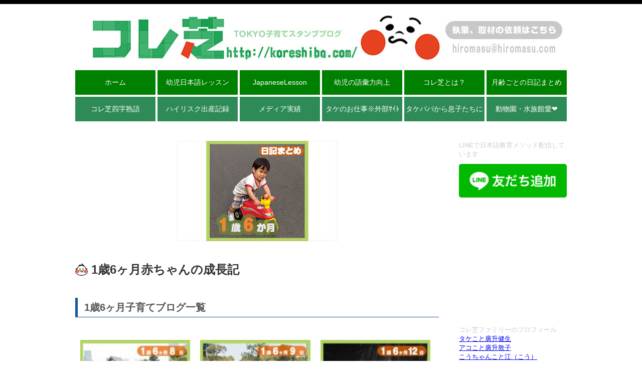

--- FILE ---
content_type: text/html; charset=UTF-8
request_url: https://koreshiba.com/matome/25759.html
body_size: 17322
content:
<!DOCTYPE html>
<html lang="ja">
<head>
<meta charset="UTF-8">
<meta name="viewport" content="initial-scale=1.0;user-scalable=no;">

<meta name="google-site-verification" content="Of0qjH0oyQnI8dXyVeRrgAxWXmoQ3C3G4yaZCwVOvBQ" />
<meta name="google-site-verification" content="8xnKequzWpQsG_gJeXBsQUye-ifZ5VnhVSPu2M1_fPI" />
<link rel="stylesheet" href="https://koreshiba.com/wp/wp-content/themes/koreshiba_theme/css/reset.css">
<link rel="stylesheet" href="https://koreshiba.com/wp/wp-content/themes/koreshiba_theme/style.css?1614911484">
<link rel="stylesheet" href="https://maxcdn.bootstrapcdn.com/font-awesome/4.3.0/css/font-awesome.min.css">
<link rel="apple-touch-icon" href="https://koreshiba.com/wp/wp-content/themes/koreshiba_theme/img/common/webclip.png" />
<link rel="icon" href="https://koreshiba.com/wp/wp-content/themes/koreshiba_theme/img/common/favicon.ico" />
<script src="https://ajax.googleapis.com/ajax/libs/jquery/1.11.1/jquery.min.js"></script>
<script>
$(function(){
    $("#global_nav li").hover(function(){
            $("ul:not(:animated)",this).slideDown("fast")
        },
        function(){
            $("ul",this).slideUp("fast");
    })
})
</script>
<script src="https://koreshiba.com/wp/wp-content/themes/koreshiba_theme/js/autoheight.js"></script>
<script>jQuery(function(){$(".onmouse").hover(function(){this.src = this.src.replace(".png","_on.png");},function(){this.src = this.src.replace("_on.png",".png");});});</script>
<script>
jQuery(function($){
$("p:has(img)").addClass("hasimg");
});
</script>

		<!-- All in One SEO 4.3.5.1 - aioseo.com -->
		<title>1歳６ヶ月赤ちゃんの成長期 | コレ芝／幼児日本語教育</title>
		<meta name="description" content="1歳6ヶ月赤ちゃんの成長記 1歳6ヶ月子育てブログ一覧 ○ヶ月の日記まとめ" />
		<meta name="robots" content="max-image-preview:large" />
		<link rel="canonical" href="https://koreshiba.com/matome/25759.html" />
		<meta name="generator" content="All in One SEO (AIOSEO) 4.3.5.1 " />
		<meta property="og:locale" content="ja_JP" />
		<meta property="og:site_name" content="コレ芝／幼児日本語教育 | 東京港区芝／外国人・帰国子女・幼児日本語レッスン Japanese Language lesson／言語教育" />
		<meta property="og:type" content="article" />
		<meta property="og:title" content="1歳６ヶ月赤ちゃんの成長期 | コレ芝／幼児日本語教育" />
		<meta property="og:description" content="1歳6ヶ月赤ちゃんの成長記 1歳6ヶ月子育てブログ一覧 ○ヶ月の日記まとめ" />
		<meta property="og:url" content="https://koreshiba.com/matome/25759.html" />
		<meta property="article:published_time" content="2016-05-26T14:35:40+00:00" />
		<meta property="article:modified_time" content="2016-09-06T04:52:36+00:00" />
		<meta name="twitter:card" content="summary" />
		<meta name="twitter:title" content="1歳６ヶ月赤ちゃんの成長期 | コレ芝／幼児日本語教育" />
		<meta name="twitter:description" content="1歳6ヶ月赤ちゃんの成長記 1歳6ヶ月子育てブログ一覧 ○ヶ月の日記まとめ" />
		<script type="application/ld+json" class="aioseo-schema">
			{"@context":"https:\/\/schema.org","@graph":[{"@type":"Article","@id":"https:\/\/koreshiba.com\/matome\/25759.html#article","name":"1\u6b73\uff16\u30f6\u6708\u8d64\u3061\u3083\u3093\u306e\u6210\u9577\u671f | \u30b3\u30ec\u829d\uff0f\u5e7c\u5150\u65e5\u672c\u8a9e\u6559\u80b2","headline":"1\u6b73\uff16\u30f6\u6708\u8d64\u3061\u3083\u3093\u306e\u6210\u9577\u671f","author":{"@id":"https:\/\/koreshiba.com\/author\/koreshiba#author"},"publisher":{"@id":"https:\/\/koreshiba.com\/#organization"},"image":{"@type":"ImageObject","url":"https:\/\/koreshiba.com\/wp\/wp-content\/uploads\/2016\/09\/1\u6b736\u30f6\u6708\u65e5\u8a18\u307e\u3068\u30811.jpg","width":320,"height":200},"datePublished":"2016-05-26T14:35:40+09:00","dateModified":"2016-09-06T04:52:36+09:00","inLanguage":"ja","mainEntityOfPage":{"@id":"https:\/\/koreshiba.com\/matome\/25759.html#webpage"},"isPartOf":{"@id":"https:\/\/koreshiba.com\/matome\/25759.html#webpage"},"articleSection":"matome, \u65e5\u8a18\u307e\u3068\u3081"},{"@type":"BreadcrumbList","@id":"https:\/\/koreshiba.com\/matome\/25759.html#breadcrumblist","itemListElement":[{"@type":"ListItem","@id":"https:\/\/koreshiba.com\/#listItem","position":1,"item":{"@type":"WebPage","@id":"https:\/\/koreshiba.com\/","name":"\u30db\u30fc\u30e0","description":"\u300c\u30b3\u30ec\u829d\u300d\uff08\u30b3\u30ec\u304c\u829d\u4e8c\u4e01\u76ee\u306e\u30a2\u30b3\u30bf\u30b1\uff09\u306f\u3001\u6771\u4eac\u90fd\u6e2f\u533a\u829d\u4e8c\u4e01\u76ee\u306b\u4f4f\u3080\u592b\u5a66\u30bf\u30b1\u30aa\u3068\u30a2\u30c4\u30b3\u30d7\u30ed\u30b8\u30a7\u30af\u30c8","url":"https:\/\/koreshiba.com\/"},"nextItem":"https:\/\/koreshiba.com\/matome\/#listItem"},{"@type":"ListItem","@id":"https:\/\/koreshiba.com\/matome\/#listItem","position":2,"item":{"@type":"WebPage","@id":"https:\/\/koreshiba.com\/matome\/","name":"matome","description":"1\u6b736\u30f6\u6708\u8d64\u3061\u3083\u3093\u306e\u6210\u9577\u8a18 1\u6b736\u30f6\u6708\u5b50\u80b2\u3066\u30d6\u30ed\u30b0\u4e00\u89a7 \u25cb\u30f6\u6708\u306e\u65e5\u8a18\u307e\u3068\u3081","url":"https:\/\/koreshiba.com\/matome\/"},"previousItem":"https:\/\/koreshiba.com\/#listItem"}]},{"@type":"Organization","@id":"https:\/\/koreshiba.com\/#organization","name":"\u30b3\u30ec\u829d\uff0f\u5e7c\u5150\u65e5\u672c\u8a9e\u6559\u80b2","url":"https:\/\/koreshiba.com\/"},{"@type":"Person","@id":"https:\/\/koreshiba.com\/author\/koreshiba#author","url":"https:\/\/koreshiba.com\/author\/koreshiba","name":"koreshiba","image":{"@type":"ImageObject","@id":"https:\/\/koreshiba.com\/matome\/25759.html#authorImage","url":"https:\/\/secure.gravatar.com\/avatar\/e56ec0db6408b1cb53ff52203e26225c?s=96&d=mm&r=g","width":96,"height":96,"caption":"koreshiba"}},{"@type":"WebPage","@id":"https:\/\/koreshiba.com\/matome\/25759.html#webpage","url":"https:\/\/koreshiba.com\/matome\/25759.html","name":"1\u6b73\uff16\u30f6\u6708\u8d64\u3061\u3083\u3093\u306e\u6210\u9577\u671f | \u30b3\u30ec\u829d\uff0f\u5e7c\u5150\u65e5\u672c\u8a9e\u6559\u80b2","description":"1\u6b736\u30f6\u6708\u8d64\u3061\u3083\u3093\u306e\u6210\u9577\u8a18 1\u6b736\u30f6\u6708\u5b50\u80b2\u3066\u30d6\u30ed\u30b0\u4e00\u89a7 \u25cb\u30f6\u6708\u306e\u65e5\u8a18\u307e\u3068\u3081","inLanguage":"ja","isPartOf":{"@id":"https:\/\/koreshiba.com\/#website"},"breadcrumb":{"@id":"https:\/\/koreshiba.com\/matome\/25759.html#breadcrumblist"},"author":{"@id":"https:\/\/koreshiba.com\/author\/koreshiba#author"},"creator":{"@id":"https:\/\/koreshiba.com\/author\/koreshiba#author"},"image":{"@type":"ImageObject","url":"https:\/\/koreshiba.com\/wp\/wp-content\/uploads\/2016\/09\/1\u6b736\u30f6\u6708\u65e5\u8a18\u307e\u3068\u30811.jpg","@id":"https:\/\/koreshiba.com\/#mainImage","width":320,"height":200},"primaryImageOfPage":{"@id":"https:\/\/koreshiba.com\/matome\/25759.html#mainImage"},"datePublished":"2016-05-26T14:35:40+09:00","dateModified":"2016-09-06T04:52:36+09:00"},{"@type":"WebSite","@id":"https:\/\/koreshiba.com\/#website","url":"https:\/\/koreshiba.com\/","name":"\u30b3\u30ec\u829d\uff0f\u5e7c\u5150\u65e5\u672c\u8a9e\u6559\u80b2","description":"\u6771\u4eac\u6e2f\u533a\u829d\uff0f\u5916\u56fd\u4eba\u30fb\u5e30\u56fd\u5b50\u5973\u30fb\u5e7c\u5150\u65e5\u672c\u8a9e\u30ec\u30c3\u30b9\u30f3 Japanese Language lesson\uff0f\u8a00\u8a9e\u6559\u80b2","inLanguage":"ja","publisher":{"@id":"https:\/\/koreshiba.com\/#organization"}}]}
		</script>
		<!-- All in One SEO -->

<link rel="alternate" type="application/rss+xml" title="コレ芝／幼児日本語教育 &raquo; 1歳６ヶ月赤ちゃんの成長期 のコメントのフィード" href="https://koreshiba.com/matome/25759.html/feed" />
<script type="text/javascript">
window._wpemojiSettings = {"baseUrl":"https:\/\/s.w.org\/images\/core\/emoji\/14.0.0\/72x72\/","ext":".png","svgUrl":"https:\/\/s.w.org\/images\/core\/emoji\/14.0.0\/svg\/","svgExt":".svg","source":{"concatemoji":"https:\/\/koreshiba.com\/wp\/wp-includes\/js\/wp-emoji-release.min.js?ver=6.2.8"}};
/*! This file is auto-generated */
!function(e,a,t){var n,r,o,i=a.createElement("canvas"),p=i.getContext&&i.getContext("2d");function s(e,t){p.clearRect(0,0,i.width,i.height),p.fillText(e,0,0);e=i.toDataURL();return p.clearRect(0,0,i.width,i.height),p.fillText(t,0,0),e===i.toDataURL()}function c(e){var t=a.createElement("script");t.src=e,t.defer=t.type="text/javascript",a.getElementsByTagName("head")[0].appendChild(t)}for(o=Array("flag","emoji"),t.supports={everything:!0,everythingExceptFlag:!0},r=0;r<o.length;r++)t.supports[o[r]]=function(e){if(p&&p.fillText)switch(p.textBaseline="top",p.font="600 32px Arial",e){case"flag":return s("\ud83c\udff3\ufe0f\u200d\u26a7\ufe0f","\ud83c\udff3\ufe0f\u200b\u26a7\ufe0f")?!1:!s("\ud83c\uddfa\ud83c\uddf3","\ud83c\uddfa\u200b\ud83c\uddf3")&&!s("\ud83c\udff4\udb40\udc67\udb40\udc62\udb40\udc65\udb40\udc6e\udb40\udc67\udb40\udc7f","\ud83c\udff4\u200b\udb40\udc67\u200b\udb40\udc62\u200b\udb40\udc65\u200b\udb40\udc6e\u200b\udb40\udc67\u200b\udb40\udc7f");case"emoji":return!s("\ud83e\udef1\ud83c\udffb\u200d\ud83e\udef2\ud83c\udfff","\ud83e\udef1\ud83c\udffb\u200b\ud83e\udef2\ud83c\udfff")}return!1}(o[r]),t.supports.everything=t.supports.everything&&t.supports[o[r]],"flag"!==o[r]&&(t.supports.everythingExceptFlag=t.supports.everythingExceptFlag&&t.supports[o[r]]);t.supports.everythingExceptFlag=t.supports.everythingExceptFlag&&!t.supports.flag,t.DOMReady=!1,t.readyCallback=function(){t.DOMReady=!0},t.supports.everything||(n=function(){t.readyCallback()},a.addEventListener?(a.addEventListener("DOMContentLoaded",n,!1),e.addEventListener("load",n,!1)):(e.attachEvent("onload",n),a.attachEvent("onreadystatechange",function(){"complete"===a.readyState&&t.readyCallback()})),(e=t.source||{}).concatemoji?c(e.concatemoji):e.wpemoji&&e.twemoji&&(c(e.twemoji),c(e.wpemoji)))}(window,document,window._wpemojiSettings);
</script>
<style type="text/css">
img.wp-smiley,
img.emoji {
	display: inline !important;
	border: none !important;
	box-shadow: none !important;
	height: 1em !important;
	width: 1em !important;
	margin: 0 0.07em !important;
	vertical-align: -0.1em !important;
	background: none !important;
	padding: 0 !important;
}
</style>
	<link rel='stylesheet' id='colorbox-theme1-css' href='https://koreshiba.com/wp/wp-content/plugins/jquery-colorbox/themes/theme1/colorbox.css?ver=4.6.2' type='text/css' media='screen' />
<link rel='stylesheet' id='wp-block-library-css' href='https://koreshiba.com/wp/wp-includes/css/dist/block-library/style.min.css?ver=6.2.8' type='text/css' media='all' />
<link rel='stylesheet' id='classic-theme-styles-css' href='https://koreshiba.com/wp/wp-includes/css/classic-themes.min.css?ver=6.2.8' type='text/css' media='all' />
<style id='global-styles-inline-css' type='text/css'>
body{--wp--preset--color--black: #000000;--wp--preset--color--cyan-bluish-gray: #abb8c3;--wp--preset--color--white: #ffffff;--wp--preset--color--pale-pink: #f78da7;--wp--preset--color--vivid-red: #cf2e2e;--wp--preset--color--luminous-vivid-orange: #ff6900;--wp--preset--color--luminous-vivid-amber: #fcb900;--wp--preset--color--light-green-cyan: #7bdcb5;--wp--preset--color--vivid-green-cyan: #00d084;--wp--preset--color--pale-cyan-blue: #8ed1fc;--wp--preset--color--vivid-cyan-blue: #0693e3;--wp--preset--color--vivid-purple: #9b51e0;--wp--preset--gradient--vivid-cyan-blue-to-vivid-purple: linear-gradient(135deg,rgba(6,147,227,1) 0%,rgb(155,81,224) 100%);--wp--preset--gradient--light-green-cyan-to-vivid-green-cyan: linear-gradient(135deg,rgb(122,220,180) 0%,rgb(0,208,130) 100%);--wp--preset--gradient--luminous-vivid-amber-to-luminous-vivid-orange: linear-gradient(135deg,rgba(252,185,0,1) 0%,rgba(255,105,0,1) 100%);--wp--preset--gradient--luminous-vivid-orange-to-vivid-red: linear-gradient(135deg,rgba(255,105,0,1) 0%,rgb(207,46,46) 100%);--wp--preset--gradient--very-light-gray-to-cyan-bluish-gray: linear-gradient(135deg,rgb(238,238,238) 0%,rgb(169,184,195) 100%);--wp--preset--gradient--cool-to-warm-spectrum: linear-gradient(135deg,rgb(74,234,220) 0%,rgb(151,120,209) 20%,rgb(207,42,186) 40%,rgb(238,44,130) 60%,rgb(251,105,98) 80%,rgb(254,248,76) 100%);--wp--preset--gradient--blush-light-purple: linear-gradient(135deg,rgb(255,206,236) 0%,rgb(152,150,240) 100%);--wp--preset--gradient--blush-bordeaux: linear-gradient(135deg,rgb(254,205,165) 0%,rgb(254,45,45) 50%,rgb(107,0,62) 100%);--wp--preset--gradient--luminous-dusk: linear-gradient(135deg,rgb(255,203,112) 0%,rgb(199,81,192) 50%,rgb(65,88,208) 100%);--wp--preset--gradient--pale-ocean: linear-gradient(135deg,rgb(255,245,203) 0%,rgb(182,227,212) 50%,rgb(51,167,181) 100%);--wp--preset--gradient--electric-grass: linear-gradient(135deg,rgb(202,248,128) 0%,rgb(113,206,126) 100%);--wp--preset--gradient--midnight: linear-gradient(135deg,rgb(2,3,129) 0%,rgb(40,116,252) 100%);--wp--preset--duotone--dark-grayscale: url('#wp-duotone-dark-grayscale');--wp--preset--duotone--grayscale: url('#wp-duotone-grayscale');--wp--preset--duotone--purple-yellow: url('#wp-duotone-purple-yellow');--wp--preset--duotone--blue-red: url('#wp-duotone-blue-red');--wp--preset--duotone--midnight: url('#wp-duotone-midnight');--wp--preset--duotone--magenta-yellow: url('#wp-duotone-magenta-yellow');--wp--preset--duotone--purple-green: url('#wp-duotone-purple-green');--wp--preset--duotone--blue-orange: url('#wp-duotone-blue-orange');--wp--preset--font-size--small: 13px;--wp--preset--font-size--medium: 20px;--wp--preset--font-size--large: 36px;--wp--preset--font-size--x-large: 42px;--wp--preset--spacing--20: 0.44rem;--wp--preset--spacing--30: 0.67rem;--wp--preset--spacing--40: 1rem;--wp--preset--spacing--50: 1.5rem;--wp--preset--spacing--60: 2.25rem;--wp--preset--spacing--70: 3.38rem;--wp--preset--spacing--80: 5.06rem;--wp--preset--shadow--natural: 6px 6px 9px rgba(0, 0, 0, 0.2);--wp--preset--shadow--deep: 12px 12px 50px rgba(0, 0, 0, 0.4);--wp--preset--shadow--sharp: 6px 6px 0px rgba(0, 0, 0, 0.2);--wp--preset--shadow--outlined: 6px 6px 0px -3px rgba(255, 255, 255, 1), 6px 6px rgba(0, 0, 0, 1);--wp--preset--shadow--crisp: 6px 6px 0px rgba(0, 0, 0, 1);}:where(.is-layout-flex){gap: 0.5em;}body .is-layout-flow > .alignleft{float: left;margin-inline-start: 0;margin-inline-end: 2em;}body .is-layout-flow > .alignright{float: right;margin-inline-start: 2em;margin-inline-end: 0;}body .is-layout-flow > .aligncenter{margin-left: auto !important;margin-right: auto !important;}body .is-layout-constrained > .alignleft{float: left;margin-inline-start: 0;margin-inline-end: 2em;}body .is-layout-constrained > .alignright{float: right;margin-inline-start: 2em;margin-inline-end: 0;}body .is-layout-constrained > .aligncenter{margin-left: auto !important;margin-right: auto !important;}body .is-layout-constrained > :where(:not(.alignleft):not(.alignright):not(.alignfull)){max-width: var(--wp--style--global--content-size);margin-left: auto !important;margin-right: auto !important;}body .is-layout-constrained > .alignwide{max-width: var(--wp--style--global--wide-size);}body .is-layout-flex{display: flex;}body .is-layout-flex{flex-wrap: wrap;align-items: center;}body .is-layout-flex > *{margin: 0;}:where(.wp-block-columns.is-layout-flex){gap: 2em;}.has-black-color{color: var(--wp--preset--color--black) !important;}.has-cyan-bluish-gray-color{color: var(--wp--preset--color--cyan-bluish-gray) !important;}.has-white-color{color: var(--wp--preset--color--white) !important;}.has-pale-pink-color{color: var(--wp--preset--color--pale-pink) !important;}.has-vivid-red-color{color: var(--wp--preset--color--vivid-red) !important;}.has-luminous-vivid-orange-color{color: var(--wp--preset--color--luminous-vivid-orange) !important;}.has-luminous-vivid-amber-color{color: var(--wp--preset--color--luminous-vivid-amber) !important;}.has-light-green-cyan-color{color: var(--wp--preset--color--light-green-cyan) !important;}.has-vivid-green-cyan-color{color: var(--wp--preset--color--vivid-green-cyan) !important;}.has-pale-cyan-blue-color{color: var(--wp--preset--color--pale-cyan-blue) !important;}.has-vivid-cyan-blue-color{color: var(--wp--preset--color--vivid-cyan-blue) !important;}.has-vivid-purple-color{color: var(--wp--preset--color--vivid-purple) !important;}.has-black-background-color{background-color: var(--wp--preset--color--black) !important;}.has-cyan-bluish-gray-background-color{background-color: var(--wp--preset--color--cyan-bluish-gray) !important;}.has-white-background-color{background-color: var(--wp--preset--color--white) !important;}.has-pale-pink-background-color{background-color: var(--wp--preset--color--pale-pink) !important;}.has-vivid-red-background-color{background-color: var(--wp--preset--color--vivid-red) !important;}.has-luminous-vivid-orange-background-color{background-color: var(--wp--preset--color--luminous-vivid-orange) !important;}.has-luminous-vivid-amber-background-color{background-color: var(--wp--preset--color--luminous-vivid-amber) !important;}.has-light-green-cyan-background-color{background-color: var(--wp--preset--color--light-green-cyan) !important;}.has-vivid-green-cyan-background-color{background-color: var(--wp--preset--color--vivid-green-cyan) !important;}.has-pale-cyan-blue-background-color{background-color: var(--wp--preset--color--pale-cyan-blue) !important;}.has-vivid-cyan-blue-background-color{background-color: var(--wp--preset--color--vivid-cyan-blue) !important;}.has-vivid-purple-background-color{background-color: var(--wp--preset--color--vivid-purple) !important;}.has-black-border-color{border-color: var(--wp--preset--color--black) !important;}.has-cyan-bluish-gray-border-color{border-color: var(--wp--preset--color--cyan-bluish-gray) !important;}.has-white-border-color{border-color: var(--wp--preset--color--white) !important;}.has-pale-pink-border-color{border-color: var(--wp--preset--color--pale-pink) !important;}.has-vivid-red-border-color{border-color: var(--wp--preset--color--vivid-red) !important;}.has-luminous-vivid-orange-border-color{border-color: var(--wp--preset--color--luminous-vivid-orange) !important;}.has-luminous-vivid-amber-border-color{border-color: var(--wp--preset--color--luminous-vivid-amber) !important;}.has-light-green-cyan-border-color{border-color: var(--wp--preset--color--light-green-cyan) !important;}.has-vivid-green-cyan-border-color{border-color: var(--wp--preset--color--vivid-green-cyan) !important;}.has-pale-cyan-blue-border-color{border-color: var(--wp--preset--color--pale-cyan-blue) !important;}.has-vivid-cyan-blue-border-color{border-color: var(--wp--preset--color--vivid-cyan-blue) !important;}.has-vivid-purple-border-color{border-color: var(--wp--preset--color--vivid-purple) !important;}.has-vivid-cyan-blue-to-vivid-purple-gradient-background{background: var(--wp--preset--gradient--vivid-cyan-blue-to-vivid-purple) !important;}.has-light-green-cyan-to-vivid-green-cyan-gradient-background{background: var(--wp--preset--gradient--light-green-cyan-to-vivid-green-cyan) !important;}.has-luminous-vivid-amber-to-luminous-vivid-orange-gradient-background{background: var(--wp--preset--gradient--luminous-vivid-amber-to-luminous-vivid-orange) !important;}.has-luminous-vivid-orange-to-vivid-red-gradient-background{background: var(--wp--preset--gradient--luminous-vivid-orange-to-vivid-red) !important;}.has-very-light-gray-to-cyan-bluish-gray-gradient-background{background: var(--wp--preset--gradient--very-light-gray-to-cyan-bluish-gray) !important;}.has-cool-to-warm-spectrum-gradient-background{background: var(--wp--preset--gradient--cool-to-warm-spectrum) !important;}.has-blush-light-purple-gradient-background{background: var(--wp--preset--gradient--blush-light-purple) !important;}.has-blush-bordeaux-gradient-background{background: var(--wp--preset--gradient--blush-bordeaux) !important;}.has-luminous-dusk-gradient-background{background: var(--wp--preset--gradient--luminous-dusk) !important;}.has-pale-ocean-gradient-background{background: var(--wp--preset--gradient--pale-ocean) !important;}.has-electric-grass-gradient-background{background: var(--wp--preset--gradient--electric-grass) !important;}.has-midnight-gradient-background{background: var(--wp--preset--gradient--midnight) !important;}.has-small-font-size{font-size: var(--wp--preset--font-size--small) !important;}.has-medium-font-size{font-size: var(--wp--preset--font-size--medium) !important;}.has-large-font-size{font-size: var(--wp--preset--font-size--large) !important;}.has-x-large-font-size{font-size: var(--wp--preset--font-size--x-large) !important;}
.wp-block-navigation a:where(:not(.wp-element-button)){color: inherit;}
:where(.wp-block-columns.is-layout-flex){gap: 2em;}
.wp-block-pullquote{font-size: 1.5em;line-height: 1.6;}
</style>
<link rel="https://api.w.org/" href="https://koreshiba.com/wp-json/" /><link rel="alternate" type="application/json" href="https://koreshiba.com/wp-json/wp/v2/posts/25759" /><link rel="EditURI" type="application/rsd+xml" title="RSD" href="https://koreshiba.com/wp/xmlrpc.php?rsd" />
<link rel="wlwmanifest" type="application/wlwmanifest+xml" href="https://koreshiba.com/wp/wp-includes/wlwmanifest.xml" />
<link rel='shortlink' href='https://koreshiba.com/?p=25759' />
<link rel="alternate" type="application/json+oembed" href="https://koreshiba.com/wp-json/oembed/1.0/embed?url=https%3A%2F%2Fkoreshiba.com%2Fmatome%2F25759.html" />
<link rel="alternate" type="text/xml+oembed" href="https://koreshiba.com/wp-json/oembed/1.0/embed?url=https%3A%2F%2Fkoreshiba.com%2Fmatome%2F25759.html&#038;format=xml" />
<meta property="og:title" content="1歳６ヶ月赤ちゃんの成長期" />
<meta property="og:site_name" content="コレ芝／幼児日本語教育" />
<meta property="og:description" content=" 1歳6ヶ月赤ちゃんの成長記 1歳6ヶ月子育てブログ一覧 [TagList tag=&quot;１歳６ヶ月&quot; order=&quot;ASC&quot; count=&quot;-1&quot;] ○ヶ月の日記まとめ [TagList tag=&quot;日記まとめ&quot; order=&quot;ASC&quot; count=&quot;-1&quot;]" />
<meta property="og:type" content="article" />
<meta property="og:url" content="https://koreshiba.com/matome/25759.html" />
<meta property="og:image" content="https://koreshiba.com/wp/wp-content/uploads/2016/09/1歳6ヶ月日記まとめ1-150x150.jpg" />
<meta property="fb:admins" content="131198940353979" />
<meta property="fb:app_id" content="43506247514505411080" />
<script type="text/javascript" src="https://koreshiba.com/wp/wp-content/plugins/si-captcha-for-wordpress/captcha/si_captcha.js?ver=1769742284"></script>
<!-- begin SI CAPTCHA Anti-Spam - login/register form style -->
<style type="text/css">
.si_captcha_small { width:175px; height:45px; padding-top:10px; padding-bottom:10px; }
.si_captcha_large { width:250px; height:60px; padding-top:10px; padding-bottom:10px; }
img#si_image_com { border-style:none; margin:0; padding-right:5px; float:left; }
img#si_image_reg { border-style:none; margin:0; padding-right:5px; float:left; }
img#si_image_log { border-style:none; margin:0; padding-right:5px; float:left; }
img#si_image_side_login { border-style:none; margin:0; padding-right:5px; float:left; }
img#si_image_checkout { border-style:none; margin:0; padding-right:5px; float:left; }
img#si_image_jetpack { border-style:none; margin:0; padding-right:5px; float:left; }
img#si_image_bbpress_topic { border-style:none; margin:0; padding-right:5px; float:left; }
.si_captcha_refresh { border-style:none; margin:0; vertical-align:bottom; }
div#si_captcha_input { display:block; padding-top:15px; padding-bottom:5px; }
label#si_captcha_code_label { margin:0; }
input#si_captcha_code_input { width:65px; }
p#si_captcha_code { clear: left; padding-top:10px; }
.si-captcha-jetpack-error { color:#DC3232; }
</style>
<!-- end SI CAPTCHA Anti-Spam - login/register form style -->
<script async src="https://pagead2.googlesyndication.com/pagead/js/adsbygoogle.js"></script>
<script>
  (adsbygoogle = window.adsbygoogle || []).push({
    google_ad_client: "ca-pub-9515135195576900",
    enable_page_level_ads: true
  });
</script>

<script>
//  (function(i,s,o,g,r,a,m){i['GoogleAnalyticsObject']=r;i[r]=i[r]||function(){
//  (i[r].q=i[r].q||[]).push(arguments)},i[r].l=1*new Date();a=s.createElement(o),
//  m=s.getElementsByTagName(o)[0];a.async=1;a.src=g;m.parentNode.insertBefore(a,m)
//  })(window,document,'script','//www.google-analytics.com/analytics.js','ga');
//
//  ga('create', 'UA-57296049-4', 'auto');
//  ga('send', 'pageview');
</script>

</head>
<body data-rsssl=1>

<div id="fb-root"></div>
<script>(function(d, s, id) {
  var js, fjs = d.getElementsByTagName(s)[0];
  if (d.getElementById(id)) return;
  js = d.createElement(s); js.id = id;
  js.src = "//connect.facebook.net/ja_JP/sdk.js#xfbml=1&appId=714073155330201&version=v2.0";
  fjs.parentNode.insertBefore(js, fjs);
}(document, 'script', 'facebook-jssdk'));</script>
<header id="header">
	<div id="contact"><h1><a href="https://koreshiba.com/contact"><img src="/wp/wp-content/uploads/2015/12/logo2.jpg" alt="これが２丁目のアコタケ" usemap="#logomap" id="logomap"></a></h1>
		<map name="logomap">
			<area onfocus="this.blur();" class="noboder" shape="rect" coords="0,1,747,150" href="https://koreshiba.com" alt="コレが芝2丁目のアコタケ">
			<area onfocus="this.blur();" class="noboder" shape="rect" coords="746,48,976,98" href="https://koreshiba.com/contact" alt="お問い合わせ">
		</map>
	</div>
</header>
<div id="main">
	<div class="container">
<nav id="global_nav" class="clearfix" class="basemenu">

<ul><li><a href="https://koreshiba.com">ホーム</a></li>
<li><a href="https://koreshiba.com/4j/26951.html">幼児日本語レッスン</a></li>
<li><a href="https://koreshiba.com/nihongo/29270.html">JapaneseLesson</a></li>
<li><a href="https://koreshiba.com/4j/26664.html">幼児の語彙力向上</a></li>
<li><a href="https://koreshiba.com/what">コレ芝とは？</a></li>
<li><a href="https://koreshiba.com/matome/9450.html">月齢ごとの日記まとめ</a>
<ul class="sub-menu">
	<li><a href="https://koreshiba.com/matome/9440.html">3ヶ月日記まとめ</a></li>
	<li><a href="https://koreshiba.com/matome/9344.html">4ヶ月日記まとめ</a></li>
	<li><a href="https://koreshiba.com/matome/9353.html">5ヶ月日記まとめ</a></li>
	<li><a href="https://koreshiba.com/matome/9356.html">6ヶ月日記まとめ</a></li>
	<li><a href="https://koreshiba.com/matome/9358.html">7ヶ月日記まとめ</a></li>
	<li><a href="https://koreshiba.com/matome/9362.html">8ヶ月日記まとめ</a></li>
	<li><a href="https://koreshiba.com/matome/9364.html">9ヶ月日記まとめ</a></li>
	<li><a href="https://koreshiba.com/matome/9367.html">10ヶ月日記まとめ</a></li>
	<li><a href="https://koreshiba.com/matome/9369.html">11ヶ月日記まとめ</a></li>
	<li><a href="https://koreshiba.com/matome/9461.html">1歳0ヶ月日記まとめ</a></li>
	<li><a href="https://koreshiba.com/matome/23241.html">1歳1ヶ月日記まとめ</a></li>
	<li><a href="https://koreshiba.com/matome/23658.html">1歳2ヶ月日記まとめ</a></li>
	<li><a href="https://koreshiba.com/matome/23671.html">1歳3ヶ月日記まとめ</a></li>
	<li><a href="https://koreshiba.com/matome/23682.html">1歳4ヶ月日記まとめ</a></li>
</ul>
</li>
<li><a href="https://koreshiba.com/?m=kore4">コレ芝四字熟語</a></li>
<li><a href="https://koreshiba.com/diary/%E9%AB%98%E9%BD%A2%E5%87%BA%E7%94%A3x%E5%89%8D%E7%BD%AE%E8%83%8E%E7%9B%A4%E3%80%80%E3%83%8F%E3%82%A4%E3%83%AA%E3%82%B9%E3%82%AF%E5%87%BA%E7%94%A3blog/3803.html">ハイリスク出産記録</a></li>
<li><a href="https://koreshiba.com/diary/23913.html">メディア実績</a></li>
<li><a href="http://hiromasu.com/">タケのお仕事※外部ｻｲﾄ</a></li>
<li><a href="https://koreshiba.com/%E6%81%AF%E5%AD%90%E3%81%9F%E3%81%A1%E3%81%AB/3925.html">タケパパから息子たちに</a></li>
<li><a href="https://koreshiba.com/animals/29031.html">動物園・水族館愛❤︎</a></li>
</ul>

</nav>
<style>
.post_top-bnr_sp {
}
.post_top-bnr_sp img{
    display: block;
    width: auto;
    height: auto;
    margin: auto;
}
.post_top-bnr_sp > a > img {
    opacity: 0.7;
}
@media screen and (min-width:480px){
    .post_top-bnr_sp {
        width: 0!important;
        height: 0!important;
        overflow: hidden;
    }
}
@media screen and (max-width:479px){
    .post_top-bnr_sp img{
        width: 100%;
    }
    .fixed {
        position: fixed;
        top: 0;
        left: 0;
        width: 100%;
        z-index: 99;
        margin-top: 0!important;
    }
    .fixed a {
        color: #fff!important;
        text-decoration: none;
    }
    .fixed > a > img {
        box-shadow: 0 4px 3px -3px rgba(0, 0, 0, 0.3);
    }
    .fixed #smenu #global_nav {
        margin-bottom: 0!important;
    }
    .fixed #smenu ul {
        margin-top: 1px;
    }
    .fixed #smenu li {
        width: 100%!important;
        line-height: 2em!important;
        text-align: left;
        text-indent: 1em;
    }
    .fixed #smenu .onHover ul {
        display: block;
        width: 50%!important;
        margin: -25px 0 0 0!important;
        left: 48%!important;
    }
    .fixed #smenu .onHover li {
        margin-bottom: 1px;
    }
    .fixed #smenu .onHover > a {
        background-color: #008000!important;
    }
    .fixed #bmenu {
        height: 55px;
    }
    .fixed #omenu {
        position: absolute;
        margin-top: 5px;
        right: 5px;
        bottom: 0;
        height: 50px;
        width: 45px;
        opacity: 0.9;
    }
    .fixed #cmenu {
        margin: 0;
        height: 50px;
        width: 45px;
        opacity: 0.9;
    }
}
</style>
<!-- 固定オプションあり -->
<div class="post_top-bnr_sp" style="display:none;">
    <a href="https://koreshiba.com/4j/26951.html">
        <img src="https://koreshiba.com/wp/wp-content/uploads/2017/08/kokuchi-1.jpg">
    </a>
    <div id="smenu" style="display:none;"><nav id="global_nav" class="clearfix" class="basemenu">

<ul><li><a href="https://koreshiba.com">ホーム</a></li>
<li><a href="https://koreshiba.com/4j/26951.html">幼児日本語レッスン</a></li>
<li><a href="https://koreshiba.com/nihongo/29270.html">JapaneseLesson</a></li>
<li><a href="https://koreshiba.com/4j/26664.html">幼児の語彙力向上</a></li>
<li><a href="https://koreshiba.com/what">コレ芝とは？</a></li>
<li><a href="https://koreshiba.com/matome/9450.html">月齢ごとの日記まとめ</a>
<ul class="sub-menu">
	<li><a href="https://koreshiba.com/matome/9440.html">3ヶ月日記まとめ</a></li>
	<li><a href="https://koreshiba.com/matome/9344.html">4ヶ月日記まとめ</a></li>
	<li><a href="https://koreshiba.com/matome/9353.html">5ヶ月日記まとめ</a></li>
	<li><a href="https://koreshiba.com/matome/9356.html">6ヶ月日記まとめ</a></li>
	<li><a href="https://koreshiba.com/matome/9358.html">7ヶ月日記まとめ</a></li>
	<li><a href="https://koreshiba.com/matome/9362.html">8ヶ月日記まとめ</a></li>
	<li><a href="https://koreshiba.com/matome/9364.html">9ヶ月日記まとめ</a></li>
	<li><a href="https://koreshiba.com/matome/9367.html">10ヶ月日記まとめ</a></li>
	<li><a href="https://koreshiba.com/matome/9369.html">11ヶ月日記まとめ</a></li>
	<li><a href="https://koreshiba.com/matome/9461.html">1歳0ヶ月日記まとめ</a></li>
	<li><a href="https://koreshiba.com/matome/23241.html">1歳1ヶ月日記まとめ</a></li>
	<li><a href="https://koreshiba.com/matome/23658.html">1歳2ヶ月日記まとめ</a></li>
	<li><a href="https://koreshiba.com/matome/23671.html">1歳3ヶ月日記まとめ</a></li>
	<li><a href="https://koreshiba.com/matome/23682.html">1歳4ヶ月日記まとめ</a></li>
</ul>
</li>
<li><a href="https://koreshiba.com/?m=kore4">コレ芝四字熟語</a></li>
<li><a href="https://koreshiba.com/diary/%E9%AB%98%E9%BD%A2%E5%87%BA%E7%94%A3x%E5%89%8D%E7%BD%AE%E8%83%8E%E7%9B%A4%E3%80%80%E3%83%8F%E3%82%A4%E3%83%AA%E3%82%B9%E3%82%AF%E5%87%BA%E7%94%A3blog/3803.html">ハイリスク出産記録</a></li>
<li><a href="https://koreshiba.com/diary/23913.html">メディア実績</a></li>
<li><a href="http://hiromasu.com/">タケのお仕事※外部ｻｲﾄ</a></li>
<li><a href="https://koreshiba.com/%E6%81%AF%E5%AD%90%E3%81%9F%E3%81%A1%E3%81%AB/3925.html">タケパパから息子たちに</a></li>
<li><a href="https://koreshiba.com/animals/29031.html">動物園・水族館愛❤︎</a></li>
</ul>

</nav></div>
    <div id="bmenu">
        <div id="omenu"><a href="javascript:;"><img src="[data-uri]" /></a></div>
        <div id="cmenu" style="display:none;"><a href="javascript:;"><img src="[data-uri]"></a></div>
    </div>
</div>
<script type="text/javascript">
<!--
$(document).ready(function(){
    var ml = ($(window).width() * 0.45 - 45) / 2;
    $("#cmenu").css("margin-left",ml);
    var bnr = $(".post_top-bnr_sp");
    var tgt = $(".post_top-bnr");
    var offsetTop = $("#wrap").offset().top;
    if(tgt.offset() !== undefined){
        offsetTop = tgt.offset().top;
    }
    var floatMenu = function() {
        if ($(window).scrollTop() > offsetTop){
            bnr.show();
            bnr.addClass('fixed');
        }
        else {
            bnr.hide();
            bnr.removeClass('fixed');
        }
    }
    $(window).scroll(floatMenu);
    $("#bmenu a").click( function(){
        $("#smenu").slideToggle();
        $("#omenu").toggle();
        $("#cmenu").toggle();
    });
    $("#smenu #global_nav > ul > li").hover(
        function(){
            if($(this).has("ul").length)
            $("#smenu #global_nav > ul > li > a").css("background-color","rgba(0,128,0,0.7)");
            $(this).addClass('onHover');
        },function(){
            if($(this).has("ul").length)
            $("#smenu #global_nav > ul > li > a").css("background-color","#008000");
            $(this).removeClass('onHover');
        }
    );
});
-->
</script>


<!-- 背景がなければ -->

</div><!-- / container -->


	<div id="wrap">
	<div class="container">
<!--
	<div id="search_box">
		<fieldset id="search">
			<form action="https://koreshiba.com/" method="get">
			<input type="text" name="s" value="">
			<input type="submit" name="submit" value="検索">
			</form>
		</fieldset>	</div>
-->

		<div id="page">

<!--
<ul class="social p50">
<li><a href="https://twitter.com/share" class="twitter-share-button" data-lang="ja" data-count="vertical">ツイート</a>
<script>!function(d,s,id){var js,fjs=d.getElementsByTagName(s)[0],p=/^http:/.test(d.location)?'http':'https';if(!d.getElementById(id)){js=d.createElement(s);js.id=id;js.src=p+'://platform.twitter.com/widgets.js';fjs.parentNode.insertBefore(js,fjs);}}(document, 'script', 'twitter-wjs');</script></li>
<li><div class="fb-like" data-href="https://koreshiba.com/matome/25759.html" data-layout="box_count" data-action="like" data-show-faces="false" data-share="false"></div></li>
<li><div class="fb-share-button" data-href="https://koreshiba.com/matome/25759.html" data-layout="box_count"></div></li>
<li><a href="http://b.hatena.ne.jp/entry/https://koreshiba.com/matome/25759.html" class="hatena-bookmark-button" data-hatena-bookmark-title="1歳６ヶ月赤ちゃんの成長期" data-hatena-bookmark-layout="vertical-balloon" data-hatena-bookmark-lang="ja" title="このエントリーをはてなブックマークに追加">
<img src="https://b.st-hatena.com/images/entry-button/button-only@2x.png" alt="このエントリーをはてなブックマークに追加" width="20" height="20" style="border: none;">
</a><script type="text/javascript" src="https://b.st-hatena.com/js/bookmark_button.js" charset="utf-8" async="async"></script></li>
</ul>
-->

<p><a href="https://koreshiba.com/wp/wp-content/uploads/2016/09/1歳6ヶ月日記まとめ1.jpg"><img decoding="async" src="https://koreshiba.com/wp/wp-content/uploads/2016/09/1歳6ヶ月日記まとめ1.jpg" alt="1歳6ヶ月日記まとめ" width="320" height="200" class="aligncenter size-full wp-image-25753 colorbox-25759" srcset="https://koreshiba.com/wp/wp-content/uploads/2016/09/1歳6ヶ月日記まとめ1.jpg 320w, https://koreshiba.com/wp/wp-content/uploads/2016/09/1歳6ヶ月日記まとめ1-300x188.jpg 300w" sizes="(max-width: 320px) 100vw, 320px" /></a></p>
<h1>1歳6ヶ月赤ちゃんの成長記</h1>
<h2>1歳6ヶ月子育てブログ一覧</h2>
<div class="tag-list"><div class="tag-list-item"><div class="tag-list-item-wrap"><a href="https://koreshiba.com/diary/23982.html"><img width="150" height="150" src="https://koreshiba.com/wp/wp-content/uploads/2016/06/1歳6ヶ月8日i-150x150.jpg" class="attachment-thumbnail size-thumbnail colorbox-25759  wp-post-image" alt="" decoding="async" loading="lazy" srcset="https://koreshiba.com/wp/wp-content/uploads/2016/06/1歳6ヶ月8日i-150x150.jpg 150w, https://koreshiba.com/wp/wp-content/uploads/2016/06/1歳6ヶ月8日i-300x300.jpg 300w, https://koreshiba.com/wp/wp-content/uploads/2016/06/1歳6ヶ月8日i-120x120.jpg 120w, https://koreshiba.com/wp/wp-content/uploads/2016/06/1歳6ヶ月8日i.jpg 500w" sizes="(max-width: 150px) 100vw, 150px" /></a><h5><a href="https://koreshiba.com/diary/23982.html"> 日経MJに「グッズ活用術」掲載されました</a></h5><p>
 日経MJに「グッズ活用術」掲載されました

ブログというのはおもしろいもので……。自分がいいと思った記事に反応...</p></div></div><div class="tag-list-item"><div class="tag-list-item-wrap"><a href="https://koreshiba.com/diary/24008.html"><img width="150" height="150" src="https://koreshiba.com/wp/wp-content/uploads/2016/06/1歳6ヶ月9日i-150x150.jpg" class="attachment-thumbnail size-thumbnail colorbox-25759  wp-post-image" alt="" decoding="async" loading="lazy" srcset="https://koreshiba.com/wp/wp-content/uploads/2016/06/1歳6ヶ月9日i-150x150.jpg 150w, https://koreshiba.com/wp/wp-content/uploads/2016/06/1歳6ヶ月9日i-300x300.jpg 300w, https://koreshiba.com/wp/wp-content/uploads/2016/06/1歳6ヶ月9日i-120x120.jpg 120w, https://koreshiba.com/wp/wp-content/uploads/2016/06/1歳6ヶ月9日i.jpg 500w" sizes="(max-width: 150px) 100vw, 150px" /></a><h5><a href="https://koreshiba.com/diary/24008.html">夫への遠慮の理由は、漠然とした「家庭内閉塞感」！？</a></h5><p>
夫への遠慮の理由は、漠然とした「家庭内閉塞感」！？

ピン芸人ならぬ、ピンリサーチャー「アコ」による、子育てを...</p></div></div><div class="tag-list-item"><div class="tag-list-item-wrap"><a href="https://koreshiba.com/diary/24024.html"><img width="150" height="150" src="https://koreshiba.com/wp/wp-content/uploads/2016/06/1歳6ヶ月12日i-150x150.jpg" class="attachment-thumbnail size-thumbnail colorbox-25759  wp-post-image" alt="" decoding="async" loading="lazy" srcset="https://koreshiba.com/wp/wp-content/uploads/2016/06/1歳6ヶ月12日i-150x150.jpg 150w, https://koreshiba.com/wp/wp-content/uploads/2016/06/1歳6ヶ月12日i-300x300.jpg 300w, https://koreshiba.com/wp/wp-content/uploads/2016/06/1歳6ヶ月12日i-120x120.jpg 120w, https://koreshiba.com/wp/wp-content/uploads/2016/06/1歳6ヶ月12日i.jpg 500w" sizes="(max-width: 150px) 100vw, 150px" /></a><h5><a href="https://koreshiba.com/diary/24024.html">1歳6ヶ月赤ちゃん、中耳炎になりまして</a></h5><p>
1歳6ヶ月赤ちゃん、中耳炎になりまして

ふぅーーーーーっ。ようやく、こうちゃんの「中耳炎」が完治しました。長か...</p></div></div><div class="tag-list-item"><div class="tag-list-item-wrap"><a href="https://koreshiba.com/diary/24113.html"><img width="150" height="150" src="https://koreshiba.com/wp/wp-content/uploads/2016/06/1歳6ヶ月13日i-150x150.jpg" class="attachment-thumbnail size-thumbnail colorbox-25759  wp-post-image" alt="" decoding="async" loading="lazy" srcset="https://koreshiba.com/wp/wp-content/uploads/2016/06/1歳6ヶ月13日i-150x150.jpg 150w, https://koreshiba.com/wp/wp-content/uploads/2016/06/1歳6ヶ月13日i-300x300.jpg 300w, https://koreshiba.com/wp/wp-content/uploads/2016/06/1歳6ヶ月13日i-120x120.jpg 120w, https://koreshiba.com/wp/wp-content/uploads/2016/06/1歳6ヶ月13日i.jpg 500w" sizes="(max-width: 150px) 100vw, 150px" /></a><h5><a href="https://koreshiba.com/diary/24113.html">1歳6ヶ月、クレヨン食べずに絵を描いた！</a></h5><p>
1歳6ヶ月、クレヨン食べずに絵を描いた！

とつぜんですが、声を大にしていいたい！

なんちゅうことのない話...</p></div></div><div class="tag-list-item"><div class="tag-list-item-wrap"><a href="https://koreshiba.com/diary/24201.html"><img width="150" height="150" src="https://koreshiba.com/wp/wp-content/uploads/2016/06/1歳6ヶ月14日i-150x150.jpg" class="attachment-thumbnail size-thumbnail colorbox-25759  wp-post-image" alt="" decoding="async" loading="lazy" srcset="https://koreshiba.com/wp/wp-content/uploads/2016/06/1歳6ヶ月14日i-150x150.jpg 150w, https://koreshiba.com/wp/wp-content/uploads/2016/06/1歳6ヶ月14日i-300x300.jpg 300w, https://koreshiba.com/wp/wp-content/uploads/2016/06/1歳6ヶ月14日i-120x120.jpg 120w, https://koreshiba.com/wp/wp-content/uploads/2016/06/1歳6ヶ月14日i.jpg 500w" sizes="(max-width: 150px) 100vw, 150px" /></a><h5><a href="https://koreshiba.com/diary/24201.html">1歳6ヶ月、はじめての砂浜はお台場海浜公園！</a></h5><p>
1歳6ヶ月、はじめての砂浜はお台場海浜公園！

とつぜんですが、声を大にしていいたい！

なんちゅうことのな...</p></div></div><div class="tag-list-item"><div class="tag-list-item-wrap"><a href="https://koreshiba.com/diary/24250.html"><img width="150" height="150" src="https://koreshiba.com/wp/wp-content/uploads/2016/06/1歳6ヶ月16日i-150x150.jpg" class="attachment-thumbnail size-thumbnail colorbox-25759  wp-post-image" alt="" decoding="async" loading="lazy" srcset="https://koreshiba.com/wp/wp-content/uploads/2016/06/1歳6ヶ月16日i-150x150.jpg 150w, https://koreshiba.com/wp/wp-content/uploads/2016/06/1歳6ヶ月16日i-300x300.jpg 300w, https://koreshiba.com/wp/wp-content/uploads/2016/06/1歳6ヶ月16日i-120x120.jpg 120w, https://koreshiba.com/wp/wp-content/uploads/2016/06/1歳6ヶ月16日i.jpg 500w" sizes="(max-width: 150px) 100vw, 150px" /></a><h5><a href="https://koreshiba.com/diary/24250.html">三輪車は、乗るものではなく○○です！</a></h5><p>
三輪車は、乗るものではなく○○です！
かつて、おデブタレントの先駆け、ウガンダ・トラさんが
「カレーは飲み物です...</p></div></div><div class="tag-list-item"><div class="tag-list-item-wrap"><a href="https://koreshiba.com/diary/24268.html"><img width="150" height="150" src="https://koreshiba.com/wp/wp-content/uploads/2016/06/1歳6ヶ月18日i-150x150.jpg" class="attachment-thumbnail size-thumbnail colorbox-25759  wp-post-image" alt="" decoding="async" loading="lazy" srcset="https://koreshiba.com/wp/wp-content/uploads/2016/06/1歳6ヶ月18日i-150x150.jpg 150w, https://koreshiba.com/wp/wp-content/uploads/2016/06/1歳6ヶ月18日i-300x300.jpg 300w, https://koreshiba.com/wp/wp-content/uploads/2016/06/1歳6ヶ月18日i-120x120.jpg 120w, https://koreshiba.com/wp/wp-content/uploads/2016/06/1歳6ヶ月18日i.jpg 500w" sizes="(max-width: 150px) 100vw, 150px" /></a><h5><a href="https://koreshiba.com/diary/24268.html">テレビを売るか、残すか問題！</a></h5><p>
テレビを売るか、残すか問題！
最近のこうちゃん、朝起きるなり……。テレビの前が定位置です。


夜、寝る前も...</p></div></div><div class="tag-list-item"><div class="tag-list-item-wrap"><a href="https://koreshiba.com/diary/24376.html"><img width="150" height="150" src="https://koreshiba.com/wp/wp-content/uploads/2016/06/1歳6ヶ月19日ii-150x150.jpg" class="attachment-thumbnail size-thumbnail colorbox-25759  wp-post-image" alt="" decoding="async" loading="lazy" srcset="https://koreshiba.com/wp/wp-content/uploads/2016/06/1歳6ヶ月19日ii-150x150.jpg 150w, https://koreshiba.com/wp/wp-content/uploads/2016/06/1歳6ヶ月19日ii-300x300.jpg 300w, https://koreshiba.com/wp/wp-content/uploads/2016/06/1歳6ヶ月19日ii-120x120.jpg 120w, https://koreshiba.com/wp/wp-content/uploads/2016/06/1歳6ヶ月19日ii.jpg 500w" sizes="(max-width: 150px) 100vw, 150px" /></a><h5><a href="https://koreshiba.com/diary/24376.html">父、テレビを撤去する！</a></h5><p>
父、テレビを撤去する！



ダーダーダッダー、ダダダダダーダ♪

ぎゃー、こうちゃん！　まだ、しまじろ...</p></div></div><div class="tag-list-item"><div class="tag-list-item-wrap"><a href="https://koreshiba.com/diary/24518.html"><img width="150" height="150" src="https://koreshiba.com/wp/wp-content/uploads/2016/06/1歳6ヶ月24日i-150x150.jpg" class="attachment-thumbnail size-thumbnail colorbox-25759  wp-post-image" alt="" decoding="async" loading="lazy" srcset="https://koreshiba.com/wp/wp-content/uploads/2016/06/1歳6ヶ月24日i-150x150.jpg 150w, https://koreshiba.com/wp/wp-content/uploads/2016/06/1歳6ヶ月24日i-300x300.jpg 300w, https://koreshiba.com/wp/wp-content/uploads/2016/06/1歳6ヶ月24日i-120x120.jpg 120w, https://koreshiba.com/wp/wp-content/uploads/2016/06/1歳6ヶ月24日i.jpg 500w" sizes="(max-width: 150px) 100vw, 150px" /></a><h5><a href="https://koreshiba.com/diary/24518.html">卒乳まで、3歩進んで2歩下がる</a></h5><p>
卒乳まで、3歩進んで2歩下がる

先日、私たち「コレ芝ファミリー」は、沖縄へ旅行してきました。タケとアコはノマド...</p></div></div><div class="tag-list-item"><div class="tag-list-item-wrap"><a href="https://koreshiba.com/diary/24686.html"><img width="150" height="150" src="https://koreshiba.com/wp/wp-content/uploads/2016/06/1歳6ヶ月25日i-150x150.jpg" class="attachment-thumbnail size-thumbnail colorbox-25759  wp-post-image" alt="" decoding="async" loading="lazy" srcset="https://koreshiba.com/wp/wp-content/uploads/2016/06/1歳6ヶ月25日i-150x150.jpg 150w, https://koreshiba.com/wp/wp-content/uploads/2016/06/1歳6ヶ月25日i-300x300.jpg 300w, https://koreshiba.com/wp/wp-content/uploads/2016/06/1歳6ヶ月25日i-120x120.jpg 120w, https://koreshiba.com/wp/wp-content/uploads/2016/06/1歳6ヶ月25日i.jpg 500w" sizes="(max-width: 150px) 100vw, 150px" /></a><h5><a href="https://koreshiba.com/diary/24686.html">赤ちゃんとの飛行機は、時間帯と手遊びで乗り切る！</a></h5><p>
赤ちゃんとの飛行機は、時間帯と手遊びで乗り切る！
先日の沖縄旅行、アコの唯一の懸念。それは……。
飛行機!!!...</p></div></div><div class="tag-list-item"><div class="tag-list-item-wrap"><a href="https://koreshiba.com/diary/24828.html"><img width="150" height="150" src="https://koreshiba.com/wp/wp-content/uploads/2016/06/1歳6ヶ月28日i-150x150.jpg" class="attachment-thumbnail size-thumbnail colorbox-25759  wp-post-image" alt="" decoding="async" loading="lazy" srcset="https://koreshiba.com/wp/wp-content/uploads/2016/06/1歳6ヶ月28日i-150x150.jpg 150w, https://koreshiba.com/wp/wp-content/uploads/2016/06/1歳6ヶ月28日i-300x300.jpg 300w, https://koreshiba.com/wp/wp-content/uploads/2016/06/1歳6ヶ月28日i-120x120.jpg 120w, https://koreshiba.com/wp/wp-content/uploads/2016/06/1歳6ヶ月28日i.jpg 500w" sizes="(max-width: 150px) 100vw, 150px" /></a><h5><a href="https://koreshiba.com/diary/24828.html">7月24日（日）は「しまね×東京　のびのび子育てカフェ」　byアコラボ</a></h5><p>
7月24日（日）は「しまね×東京　のびのび子育てカフェ」　byアコラボ


子育て実験室アコラボでは、7月24...</p></div></div></div>
<h3>○ヶ月の日記まとめ</h3>
<div class="tag-list"><div class="tag-list-item"><div class="tag-list-item-wrap"><a href="https://koreshiba.com/matome/9440.html"><img width="150" height="150" src="https://koreshiba.com/wp/wp-content/uploads/2015/03/3まとめ3-150x150.jpg" class="attachment-thumbnail size-thumbnail colorbox-25759  wp-post-image" alt="" decoding="async" loading="lazy" srcset="https://koreshiba.com/wp/wp-content/uploads/2015/03/3まとめ3-150x150.jpg 150w, https://koreshiba.com/wp/wp-content/uploads/2015/03/3まとめ3-120x120.jpg 120w, https://koreshiba.com/wp/wp-content/uploads/2015/03/3まとめ3.jpg 180w" sizes="(max-width: 150px) 100vw, 150px" /></a><h5><a href="https://koreshiba.com/matome/9440.html">0歳3ヶ月赤ちゃんの成長記</a></h5><p>
0歳3ヶ月赤ちゃんの成長記
3ヶ月ブログの人気記事ベスト3
[TagList tag="３ヶ月ベスト" orde...</p></div></div><div class="tag-list-item"><div class="tag-list-item-wrap"><a href="https://koreshiba.com/matome/9344.html"><img width="150" height="150" src="https://koreshiba.com/wp/wp-content/uploads/2015/12/4まとめ3-150x150.jpg" class="attachment-thumbnail size-thumbnail colorbox-25759  wp-post-image" alt="" decoding="async" loading="lazy" srcset="https://koreshiba.com/wp/wp-content/uploads/2015/12/4まとめ3-150x150.jpg 150w, https://koreshiba.com/wp/wp-content/uploads/2015/12/4まとめ3-120x120.jpg 120w, https://koreshiba.com/wp/wp-content/uploads/2015/12/4まとめ3.jpg 180w" sizes="(max-width: 150px) 100vw, 150px" /></a><h5><a href="https://koreshiba.com/matome/9344.html">0歳4ヶ月赤ちゃんの成長記</a></h5><p>
0歳4ヶ月赤ちゃんの成長記
4ヶ月ブログの人気記事ベスト3
[TagList tag="４ヶ月ベスト" orde...</p></div></div><div class="tag-list-item"><div class="tag-list-item-wrap"><a href="https://koreshiba.com/matome/9353.html"><img width="150" height="150" src="https://koreshiba.com/wp/wp-content/uploads/2015/12/5まとめ3-150x150.jpg" class="attachment-thumbnail size-thumbnail colorbox-25759  wp-post-image" alt="" decoding="async" loading="lazy" srcset="https://koreshiba.com/wp/wp-content/uploads/2015/12/5まとめ3-150x150.jpg 150w, https://koreshiba.com/wp/wp-content/uploads/2015/12/5まとめ3-120x120.jpg 120w, https://koreshiba.com/wp/wp-content/uploads/2015/12/5まとめ3.jpg 180w" sizes="(max-width: 150px) 100vw, 150px" /></a><h5><a href="https://koreshiba.com/matome/9353.html">0歳5ヶ月赤ちゃんの成長記</a></h5><p>
0歳5ヶ月赤ちゃんの成長記
5ヶ月ブログの人気記事ベスト3
[TagList tag="５ヶ月ベスト" orde...</p></div></div><div class="tag-list-item"><div class="tag-list-item-wrap"><a href="https://koreshiba.com/matome/9356.html"><img width="150" height="150" src="https://koreshiba.com/wp/wp-content/uploads/2015/12/6まとめ3-150x150.jpg" class="attachment-thumbnail size-thumbnail colorbox-25759  wp-post-image" alt="" decoding="async" loading="lazy" srcset="https://koreshiba.com/wp/wp-content/uploads/2015/12/6まとめ3-150x150.jpg 150w, https://koreshiba.com/wp/wp-content/uploads/2015/12/6まとめ3-120x120.jpg 120w, https://koreshiba.com/wp/wp-content/uploads/2015/12/6まとめ3.jpg 180w" sizes="(max-width: 150px) 100vw, 150px" /></a><h5><a href="https://koreshiba.com/matome/9356.html">0歳6ヶ月赤ちゃんの成長記</a></h5><p>
0歳6ヶ月赤ちゃんの成長記
6ヶ月ブログの人気記事ベスト3
[TagList tag="６ヶ月ベスト" orde...</p></div></div><div class="tag-list-item"><div class="tag-list-item-wrap"><a href="https://koreshiba.com/matome/9358.html"><img width="150" height="150" src="https://koreshiba.com/wp/wp-content/uploads/2015/12/7まとめ3-150x150.jpg" class="attachment-thumbnail size-thumbnail colorbox-25759  wp-post-image" alt="" decoding="async" loading="lazy" srcset="https://koreshiba.com/wp/wp-content/uploads/2015/12/7まとめ3-150x150.jpg 150w, https://koreshiba.com/wp/wp-content/uploads/2015/12/7まとめ3-120x120.jpg 120w, https://koreshiba.com/wp/wp-content/uploads/2015/12/7まとめ3.jpg 180w" sizes="(max-width: 150px) 100vw, 150px" /></a><h5><a href="https://koreshiba.com/matome/9358.html">0歳7ヶ月赤ちゃんの成長記</a></h5><p>
0歳7ヶ月赤ちゃんの成長記
7ヶ月ブログの人気記事ベスト3
[TagList tag="７ヶ月ベスト" orde...</p></div></div><div class="tag-list-item"><div class="tag-list-item-wrap"><a href="https://koreshiba.com/matome/9362.html"><img width="150" height="150" src="https://koreshiba.com/wp/wp-content/uploads/2015/12/8まとめ3-150x150.jpg" class="attachment-thumbnail size-thumbnail colorbox-25759  wp-post-image" alt="" decoding="async" loading="lazy" srcset="https://koreshiba.com/wp/wp-content/uploads/2015/12/8まとめ3-150x150.jpg 150w, https://koreshiba.com/wp/wp-content/uploads/2015/12/8まとめ3-120x120.jpg 120w, https://koreshiba.com/wp/wp-content/uploads/2015/12/8まとめ3.jpg 180w" sizes="(max-width: 150px) 100vw, 150px" /></a><h5><a href="https://koreshiba.com/matome/9362.html">0歳8ヶ月赤ちゃんの成長記</a></h5><p>
0歳8ヶ月赤ちゃんの成長記
8ヶ月ブログの人気記事ベスト3
[TagList tag="８ヶ月ベスト" orde...</p></div></div><div class="tag-list-item"><div class="tag-list-item-wrap"><a href="https://koreshiba.com/matome/9364.html"><img width="150" height="150" src="https://koreshiba.com/wp/wp-content/uploads/2015/12/9まとめ3-150x150.jpg" class="attachment-thumbnail size-thumbnail colorbox-25759  wp-post-image" alt="" decoding="async" loading="lazy" srcset="https://koreshiba.com/wp/wp-content/uploads/2015/12/9まとめ3-150x150.jpg 150w, https://koreshiba.com/wp/wp-content/uploads/2015/12/9まとめ3-120x120.jpg 120w, https://koreshiba.com/wp/wp-content/uploads/2015/12/9まとめ3.jpg 180w" sizes="(max-width: 150px) 100vw, 150px" /></a><h5><a href="https://koreshiba.com/matome/9364.html">0歳9ヶ月赤ちゃんの成長記</a></h5><p>
0歳9ヶ月赤ちゃんの成長記
9ヶ月ブログの人気記事ベスト3
[TagList tag="９ヶ月ベスト" orde...</p></div></div><div class="tag-list-item"><div class="tag-list-item-wrap"><a href="https://koreshiba.com/matome/9367.html"><img width="150" height="150" src="https://koreshiba.com/wp/wp-content/uploads/2015/12/10まとめ3-150x150.jpg" class="attachment-thumbnail size-thumbnail colorbox-25759  wp-post-image" alt="" decoding="async" loading="lazy" srcset="https://koreshiba.com/wp/wp-content/uploads/2015/12/10まとめ3-150x150.jpg 150w, https://koreshiba.com/wp/wp-content/uploads/2015/12/10まとめ3-120x120.jpg 120w, https://koreshiba.com/wp/wp-content/uploads/2015/12/10まとめ3.jpg 180w" sizes="(max-width: 150px) 100vw, 150px" /></a><h5><a href="https://koreshiba.com/matome/9367.html">0歳10ヶ月赤ちゃんの成長期</a></h5><p>
0歳10ヶ月赤ちゃんの成長期
10ヶ月ブログの人気記事ベスト3
[TagList tag="10ヶ月ベスト" o...</p></div></div><div class="tag-list-item"><div class="tag-list-item-wrap"><a href="https://koreshiba.com/matome/9369.html"><img width="150" height="150" src="https://koreshiba.com/wp/wp-content/uploads/2015/12/11まとめ3-150x150.jpg" class="attachment-thumbnail size-thumbnail colorbox-25759  wp-post-image" alt="" decoding="async" loading="lazy" srcset="https://koreshiba.com/wp/wp-content/uploads/2015/12/11まとめ3-150x150.jpg 150w, https://koreshiba.com/wp/wp-content/uploads/2015/12/11まとめ3-120x120.jpg 120w, https://koreshiba.com/wp/wp-content/uploads/2015/12/11まとめ3.jpg 180w" sizes="(max-width: 150px) 100vw, 150px" /></a><h5><a href="https://koreshiba.com/matome/9369.html">0歳11ヶ月赤ちゃんの成長期</a></h5><p>
0歳11ヶ月赤ちゃんの成長期
11ヶ月ブログの人気記事ベスト3
[TagList tag="11ヶ月ベスト" o...</p></div></div><div class="tag-list-item"><div class="tag-list-item-wrap"><a href="https://koreshiba.com/matome/9461.html"><img width="150" height="150" src="https://koreshiba.com/wp/wp-content/uploads/2015/12/12まとめ3-150x150.jpg" class="attachment-thumbnail size-thumbnail colorbox-25759  wp-post-image" alt="" decoding="async" loading="lazy" srcset="https://koreshiba.com/wp/wp-content/uploads/2015/12/12まとめ3-150x150.jpg 150w, https://koreshiba.com/wp/wp-content/uploads/2015/12/12まとめ3-120x120.jpg 120w, https://koreshiba.com/wp/wp-content/uploads/2015/12/12まとめ3.jpg 180w" sizes="(max-width: 150px) 100vw, 150px" /></a><h5><a href="https://koreshiba.com/matome/9461.html">1歳0ヶ月赤ちゃんの成長記</a></h5><p>
1歳0ヶ月赤ちゃんの成長記
毎日のブログ
[TagList tag="1歳0ヶ月" order="ASC" co...</p></div></div><div class="tag-list-item"><div class="tag-list-item-wrap"><a href="https://koreshiba.com/matome/23241.html"><img width="150" height="150" src="https://koreshiba.com/wp/wp-content/uploads/2015/12/コレ芝1.1歳まとめs-150x150.jpg" class="attachment-thumbnail size-thumbnail colorbox-25759  wp-post-image" alt="" decoding="async" loading="lazy" srcset="https://koreshiba.com/wp/wp-content/uploads/2015/12/コレ芝1.1歳まとめs-150x150.jpg 150w, https://koreshiba.com/wp/wp-content/uploads/2015/12/コレ芝1.1歳まとめs-300x300.jpg 300w, https://koreshiba.com/wp/wp-content/uploads/2015/12/コレ芝1.1歳まとめs-120x120.jpg 120w, https://koreshiba.com/wp/wp-content/uploads/2015/12/コレ芝1.1歳まとめs.jpg 313w" sizes="(max-width: 150px) 100vw, 150px" /></a><h5><a href="https://koreshiba.com/matome/23241.html">1歳1ヶ月赤ちゃんの成長記</a></h5><p>
1歳1ヶ月赤ちゃんの成長記
1歳1ヶ月ブログの人気記事ベスト3
[TagList tag="１歳１ヶ月ベスト" ...</p></div></div><div class="tag-list-item"><div class="tag-list-item-wrap"><a href="https://koreshiba.com/matome/23658.html"><img width="150" height="150" src="https://koreshiba.com/wp/wp-content/uploads/2016/05/まとめ1歳2ヶ月-150x150.jpg" class="attachment-thumbnail size-thumbnail colorbox-25759  wp-post-image" alt="" decoding="async" loading="lazy" srcset="https://koreshiba.com/wp/wp-content/uploads/2016/05/まとめ1歳2ヶ月-150x150.jpg 150w, https://koreshiba.com/wp/wp-content/uploads/2016/05/まとめ1歳2ヶ月-300x300.jpg 300w, https://koreshiba.com/wp/wp-content/uploads/2016/05/まとめ1歳2ヶ月-120x120.jpg 120w, https://koreshiba.com/wp/wp-content/uploads/2016/05/まとめ1歳2ヶ月.jpg 501w" sizes="(max-width: 150px) 100vw, 150px" /></a><h5><a href="https://koreshiba.com/matome/23658.html">1歳2ヶ月赤ちゃんの成長記</a></h5><p>
1歳2ヶ月赤ちゃんの成長記
1歳2ヶ月子育てブログ一覧
[TagList tag="１歳２ヶ月" order="...</p></div></div><div class="tag-list-item"><div class="tag-list-item-wrap"><a href="https://koreshiba.com/matome/23671.html"><img width="150" height="150" src="https://koreshiba.com/wp/wp-content/uploads/2016/05/まとめ1歳3ヶ月-150x150.jpg" class="attachment-thumbnail size-thumbnail colorbox-25759  wp-post-image" alt="" decoding="async" loading="lazy" srcset="https://koreshiba.com/wp/wp-content/uploads/2016/05/まとめ1歳3ヶ月-150x150.jpg 150w, https://koreshiba.com/wp/wp-content/uploads/2016/05/まとめ1歳3ヶ月-300x300.jpg 300w, https://koreshiba.com/wp/wp-content/uploads/2016/05/まとめ1歳3ヶ月-120x120.jpg 120w, https://koreshiba.com/wp/wp-content/uploads/2016/05/まとめ1歳3ヶ月.jpg 501w" sizes="(max-width: 150px) 100vw, 150px" /></a><h5><a href="https://koreshiba.com/matome/23671.html">1歳3ヶ月赤ちゃんの成長記</a></h5><p>
1歳3ヶ月赤ちゃんの成長記
1歳3ヶ月子育てブログ一覧
[TagList tag="１歳３ヶ月" order="...</p></div></div><div class="tag-list-item"><div class="tag-list-item-wrap"><a href="https://koreshiba.com/matome/23682.html"><img width="150" height="150" src="https://koreshiba.com/wp/wp-content/uploads/2016/05/まとめ1歳4ヶ月-150x150.jpg" class="attachment-thumbnail size-thumbnail colorbox-25759  wp-post-image" alt="" decoding="async" loading="lazy" srcset="https://koreshiba.com/wp/wp-content/uploads/2016/05/まとめ1歳4ヶ月-150x150.jpg 150w, https://koreshiba.com/wp/wp-content/uploads/2016/05/まとめ1歳4ヶ月-300x300.jpg 300w, https://koreshiba.com/wp/wp-content/uploads/2016/05/まとめ1歳4ヶ月-120x120.jpg 120w, https://koreshiba.com/wp/wp-content/uploads/2016/05/まとめ1歳4ヶ月.jpg 501w" sizes="(max-width: 150px) 100vw, 150px" /></a><h5><a href="https://koreshiba.com/matome/23682.html">1歳4ヶ月赤ちゃんの成長記</a></h5><p>
1歳4ヶ月赤ちゃんの成長記
1歳4ヶ月子育てブログ一覧
[TagList tag="１歳４ヶ月" order="...</p></div></div><div class="tag-list-item"><div class="tag-list-item-wrap"><a href="https://koreshiba.com/matome/23846.html"><img width="150" height="150" src="https://koreshiba.com/wp/wp-content/uploads/2016/04/まとめ1歳5ヶ月-150x150.jpg" class="attachment-thumbnail size-thumbnail colorbox-25759  wp-post-image" alt="" decoding="async" loading="lazy" srcset="https://koreshiba.com/wp/wp-content/uploads/2016/04/まとめ1歳5ヶ月-150x150.jpg 150w, https://koreshiba.com/wp/wp-content/uploads/2016/04/まとめ1歳5ヶ月-300x300.jpg 300w, https://koreshiba.com/wp/wp-content/uploads/2016/04/まとめ1歳5ヶ月-120x120.jpg 120w, https://koreshiba.com/wp/wp-content/uploads/2016/04/まとめ1歳5ヶ月.jpg 501w" sizes="(max-width: 150px) 100vw, 150px" /></a><h5><a href="https://koreshiba.com/matome/23846.html">1歳5ヶ月赤ちゃんの成長記</a></h5><p>
1歳5ヶ月赤ちゃんの成長記
1歳5ヶ月子育てブログ一覧
[TagList tag="１歳５ヶ月" order="...</p></div></div><div class="tag-list-item"><div class="tag-list-item-wrap"><a href="https://koreshiba.com/matome/25759.html"><img width="150" height="150" src="https://koreshiba.com/wp/wp-content/uploads/2016/09/1歳6ヶ月日記まとめ1-150x150.jpg" class="attachment-thumbnail size-thumbnail colorbox-25759  wp-post-image" alt="" decoding="async" loading="lazy" srcset="https://koreshiba.com/wp/wp-content/uploads/2016/09/1歳6ヶ月日記まとめ1-150x150.jpg 150w, https://koreshiba.com/wp/wp-content/uploads/2016/09/1歳6ヶ月日記まとめ1-120x120.jpg 120w" sizes="(max-width: 150px) 100vw, 150px" /></a><h5><a href="https://koreshiba.com/matome/25759.html">1歳6ヶ月赤ちゃんの成長記</a></h5><p>
1歳6ヶ月赤ちゃんの成長記
1歳6ヶ月子育てブログ一覧
[TagList tag="１歳６ヶ月" order="...</p></div></div><div class="tag-list-item"><div class="tag-list-item-wrap"><a href="https://koreshiba.com/matome/25763.html"><img width="150" height="150" src="https://koreshiba.com/wp/wp-content/uploads/2016/09/1歳7ヶ月日記まとめ-150x150.jpg" class="attachment-thumbnail size-thumbnail colorbox-25759  wp-post-image" alt="" decoding="async" loading="lazy" srcset="https://koreshiba.com/wp/wp-content/uploads/2016/09/1歳7ヶ月日記まとめ-150x150.jpg 150w, https://koreshiba.com/wp/wp-content/uploads/2016/09/1歳7ヶ月日記まとめ-120x120.jpg 120w" sizes="(max-width: 150px) 100vw, 150px" /></a><h5><a href="https://koreshiba.com/matome/25763.html">1歳7ヶ月赤ちゃんの成長記</a></h5><p>
1歳7ヶ月赤ちゃんの成長記
1歳7ヶ月子育てブログ一覧
[TagList tag="１歳７ヶ月" order="...</p></div></div><div class="tag-list-item"><div class="tag-list-item-wrap"><a href="https://koreshiba.com/matome/25767.html"><img width="150" height="150" src="https://koreshiba.com/wp/wp-content/uploads/2016/09/1歳8ヶ月日記まとめ-150x150.jpg" class="attachment-thumbnail size-thumbnail colorbox-25759  wp-post-image" alt="" decoding="async" loading="lazy" srcset="https://koreshiba.com/wp/wp-content/uploads/2016/09/1歳8ヶ月日記まとめ-150x150.jpg 150w, https://koreshiba.com/wp/wp-content/uploads/2016/09/1歳8ヶ月日記まとめ-120x120.jpg 120w" sizes="(max-width: 150px) 100vw, 150px" /></a><h5><a href="https://koreshiba.com/matome/25767.html">1歳８ヶ月赤ちゃんの成長記</a></h5><p>
1歳８ヶ月赤ちゃんの成長記
1歳８ヶ月子育てブログ一覧
[TagList tag="１歳８ヶ月" order="...</p></div></div><div class="tag-list-item"><div class="tag-list-item-wrap"><a href="https://koreshiba.com/matome/26208.html"><img width="150" height="150" src="https://koreshiba.com/wp/wp-content/uploads/2017/01/matome1-9-150x150.jpg" class="attachment-thumbnail size-thumbnail colorbox-25759  wp-post-image" alt="" decoding="async" loading="lazy" srcset="https://koreshiba.com/wp/wp-content/uploads/2017/01/matome1-9-150x150.jpg 150w, https://koreshiba.com/wp/wp-content/uploads/2017/01/matome1-9-300x297.jpg 300w, https://koreshiba.com/wp/wp-content/uploads/2017/01/matome1-9-120x120.jpg 120w, https://koreshiba.com/wp/wp-content/uploads/2017/01/matome1-9.jpg 505w" sizes="(max-width: 150px) 100vw, 150px" /></a><h5><a href="https://koreshiba.com/matome/26208.html">1歳9ヶ月赤ちゃんの成長記</a></h5><p>
1歳9ヶ月赤ちゃんの成長記
1歳9ヶ月記事ベスト3
[TagList tag="19ベスト" order="AS...</p></div></div><div class="tag-list-item"><div class="tag-list-item-wrap"><a href="https://koreshiba.com/matome/26211.html"><img width="150" height="150" src="https://koreshiba.com/wp/wp-content/uploads/2017/01/matome1-10-150x150.jpg" class="attachment-thumbnail size-thumbnail colorbox-25759  wp-post-image" alt="" decoding="async" loading="lazy" srcset="https://koreshiba.com/wp/wp-content/uploads/2017/01/matome1-10-150x150.jpg 150w, https://koreshiba.com/wp/wp-content/uploads/2017/01/matome1-10-300x297.jpg 300w, https://koreshiba.com/wp/wp-content/uploads/2017/01/matome1-10-120x120.jpg 120w, https://koreshiba.com/wp/wp-content/uploads/2017/01/matome1-10.jpg 505w" sizes="(max-width: 150px) 100vw, 150px" /></a><h5><a href="https://koreshiba.com/matome/26211.html">1歳10ヶ月赤ちゃんの成長記</a></h5><p>
1歳10ヶ月赤ちゃんの成長記
1歳10ヶ月ベスト記事3
[TagList tag="110ベスト" order=...</p></div></div><div class="tag-list-item"><div class="tag-list-item-wrap"><a href="https://koreshiba.com/matome/26214.html"><img width="150" height="150" src="https://koreshiba.com/wp/wp-content/uploads/2017/01/matome1-11-150x150.jpg" class="attachment-thumbnail size-thumbnail colorbox-25759  wp-post-image" alt="" decoding="async" loading="lazy" srcset="https://koreshiba.com/wp/wp-content/uploads/2017/01/matome1-11-150x150.jpg 150w, https://koreshiba.com/wp/wp-content/uploads/2017/01/matome1-11-300x297.jpg 300w, https://koreshiba.com/wp/wp-content/uploads/2017/01/matome1-11-120x120.jpg 120w, https://koreshiba.com/wp/wp-content/uploads/2017/01/matome1-11.jpg 505w" sizes="(max-width: 150px) 100vw, 150px" /></a><h5><a href="https://koreshiba.com/matome/26214.html">1歳11ヶ月赤ちゃんの成長記</a></h5><p>
1歳11ヶ月赤ちゃんの成長記
1歳11ヶ月記事ベスト3
[TagList tag="111ベスト" order=...</p></div></div><div class="tag-list-item"><div class="tag-list-item-wrap"><a href="https://koreshiba.com/matome/26217.html"><img width="150" height="150" src="https://koreshiba.com/wp/wp-content/uploads/2017/01/matome201-150x150.jpg" class="attachment-thumbnail size-thumbnail colorbox-25759  wp-post-image" alt="" decoding="async" loading="lazy" srcset="https://koreshiba.com/wp/wp-content/uploads/2017/01/matome201-150x150.jpg 150w, https://koreshiba.com/wp/wp-content/uploads/2017/01/matome201-300x297.jpg 300w, https://koreshiba.com/wp/wp-content/uploads/2017/01/matome201-120x120.jpg 120w, https://koreshiba.com/wp/wp-content/uploads/2017/01/matome201.jpg 505w" sizes="(max-width: 150px) 100vw, 150px" /></a><h5><a href="https://koreshiba.com/matome/26217.html">２歳1ヶ月の成長記録</a></h5><p>
２歳1ヶ月の成長記録
2歳1ヶ月記事ベスト3
[TagList tag="21ベスト" order="ASC" ...</p></div></div><div class="tag-list-item"><div class="tag-list-item-wrap"><a href="https://koreshiba.com/matome/26592.html"><img width="150" height="150" src="https://koreshiba.com/wp/wp-content/uploads/2016/06/2-3nikki-150x150.jpg" class="attachment-thumbnail size-thumbnail colorbox-25759  wp-post-image" alt="" decoding="async" loading="lazy" srcset="https://koreshiba.com/wp/wp-content/uploads/2016/06/2-3nikki-150x150.jpg 150w, https://koreshiba.com/wp/wp-content/uploads/2016/06/2-3nikki-300x297.jpg 300w, https://koreshiba.com/wp/wp-content/uploads/2016/06/2-3nikki-120x120.jpg 120w, https://koreshiba.com/wp/wp-content/uploads/2016/06/2-3nikki.jpg 505w" sizes="(max-width: 150px) 100vw, 150px" /></a><h5><a href="https://koreshiba.com/matome/26592.html">２歳３ヶ月の成長記録</a></h5><p>
２歳３ヶ月の成長記録

２歳３ヶ月子育てブログ一覧
[TagList tag="２歳３ヶ月" order="A...</p></div></div><div class="tag-list-item"><div class="tag-list-item-wrap"><a href="https://koreshiba.com/matome/26597.html"><img width="150" height="150" src="https://koreshiba.com/wp/wp-content/uploads/2016/06/2-4nikki-150x150.jpg" class="attachment-thumbnail size-thumbnail colorbox-25759  wp-post-image" alt="" decoding="async" loading="lazy" srcset="https://koreshiba.com/wp/wp-content/uploads/2016/06/2-4nikki-150x150.jpg 150w, https://koreshiba.com/wp/wp-content/uploads/2016/06/2-4nikki-300x297.jpg 300w, https://koreshiba.com/wp/wp-content/uploads/2016/06/2-4nikki-120x120.jpg 120w, https://koreshiba.com/wp/wp-content/uploads/2016/06/2-4nikki.jpg 505w" sizes="(max-width: 150px) 100vw, 150px" /></a><h5><a href="https://koreshiba.com/matome/26597.html">２歳４ヶ月の成長記録</a></h5><p>
２歳４ヶ月の成長記録

２歳４ヶ月子育てブログ一覧
[TagList tag="２歳４ヶ月" order="A...</p></div></div></div>


<!-- ITフル活用の就学前教育2.0／幼児(2歳児)1000語の詰め込み術 , 「就学前教育2.0／2歳児1000語の詰め込み術」は、現在2歳の（今秋3歳になる）息子に、半年で新規に「四字熟語1000語」を詰め込むという前代未聞の試み！　この子育てサイト「コレ芝」では、その全記録を公開していきます。<br />
さて、一般的には、2歳で300語、3歳で1000語を習得していると言われています。息子も、つい2〜3ヶ月前の2歳半では、「ママー、ねんね」「バス、来たね」くらいの意思疎通にとどまっていました。<br />
しかし、転機が訪れました。<br />
こうちゃんに「就学前の詰め込み教育」をはじめた6月初旬から、この1ヶ月余りで四字熟語を250語、関連の語句を約300語話せるようになったのです・・・ ,  , https://koreshiba.com/4j/26951.html , 【ITフル活用の就学前教育2.0／幼児(2歳児)1000語の詰め込み術】はこちら -->
<div class="nextone">
<a href="https://koreshiba.com/matome/23846.html" rel="prev">次のページは【1歳5ヶ月赤ちゃんの成長記】</a></div>


<div id="pagination">
	<span><a href="https://koreshiba.com/matome/25763.html" rel="next">前のページへ</a></span>
	<span><a href="https://koreshiba.com/matome/23846.html" rel="prev">次のページへ</a></span>
</div>


<ul class="social">
<li><a href="https://twitter.com/share" class="twitter-share-button" data-lang="ja" data-count="vertical">ツイート</a>
<script>!function(d,s,id){var js,fjs=d.getElementsByTagName(s)[0],p=/^http:/.test(d.location)?'http':'https';if(!d.getElementById(id)){js=d.createElement(s);js.id=id;js.src=p+'://platform.twitter.com/widgets.js';fjs.parentNode.insertBefore(js,fjs);}}(document, 'script', 'twitter-wjs');</script></li>
<li><div class="fb-like" data-href="https://koreshiba.com/matome/25759.html" data-layout="box_count" data-action="like" data-show-faces="false" data-share="false"></div></li>
<li><div class="fb-share-button" data-href="https://koreshiba.com/matome/25759.html" data-layout="box_count"></div></li>
<li><a href="http://b.hatena.ne.jp/entry/https://koreshiba.com/matome/25759.html" class="hatena-bookmark-button" data-hatena-bookmark-title="1歳６ヶ月赤ちゃんの成長期" data-hatena-bookmark-layout="vertical-balloon" data-hatena-bookmark-lang="ja" title="このエントリーをはてなブックマークに追加"><img src="https://b.st-hatena.com/images/entry-button/button-only@2x.png" alt="このエントリーをはてなブックマークに追加" width="20" height="20" style="border: none;" /></a><script type="text/javascript" src="https://b.st-hatena.com/js/bookmark_button.js" charset="utf-8" async="async"></script></li>
</ul>
<span class="hide">タグ: <a href="https://koreshiba.com/tag/%e6%97%a5%e8%a8%98%e3%81%be%e3%81%a8%e3%82%81" rel="tag">日記まとめ</a></span>
<a href="#" id="pagetop">↑上に戻る</a>
		</div>
		<div id="sidebar">
	<div id="text-59" class="widget side1"><span class="widget-title">LINE</span>			<div class="textwidget"><p>LINEで日本語教育メソッド配信しています</p>
</div>
		</div><div id="text-58" class="widget side1"><span class="widget-title">LINEで日本語教育メソッド配信しています</span>			<div class="textwidget"><p><a href="https://line.me/R/ti/p/%40jen5082r"><img decoding="async" src="https://scdn.line-apps.com/n/line_add_friends/btn/ja.png" alt="友だち追加" height="36" border="0" /></a></p>
</div>
		</div><div id="text-30" class="widget side1">			<div class="textwidget"><p><iframe style="width:100%; height: 240px;" src="https://rcm-fe.amazon-adsystem.com/e/cm?ref=tf_til&amp;t=koreshiba-22&amp;m=amazon&amp;o=9&amp;p=8&amp;l=as1&amp;IS2=1&amp;detail=1&amp;asins=B0788B65FH&amp;linkId=4d9e518916deda86775b452fe1d77531&amp;bc1=000000&amp;lt1=_blank&amp;fc1=333333&amp;lc1=0066c0&amp;bg1=ffffff&amp;f=ifr" frameborder="0" marginwidth="0" marginheight="0" scrolling="no"><br />
</iframe></p>
<p>コレ芝ファミリーのプロフィール<br />
<a href="https://hiromasu.com">タケこと廣升健生</a><br />
<a href="https://koreshiba.com/aco">アコこと廣升敦子</a><br />
<a href="https://koreshiba.com/%E6%B1%9F%EF%BC%88%E3%81%93%E3%81%86%EF%BC%89%E3%81%AE%E3%83%97%E3%83%AD%E3%83%95%E3%82%A3%E3%83%BC%E3%83%AB">こうちゃんこと江（こう）</a></p>
<p><a href="https://koreshiba.com/privacy-policy">プライバシーポリシー</a></p>
</div>
		</div><div id="text-60" class="widget side1"><span class="widget-title">Twitterで息子の様子やお役立ちメソッド投稿しています</span>			<div class="textwidget"><p><a class="twitter-timeline" width="250px" height="400px"href="https://twitter.com/aco_koreshiba?ref_src=twsrc%5Etfw">Tweets by aco_koreshiba</a> <script async src="https://platform.twitter.com/widgets.js" charset="utf-8"></script></p>
</div>
		</div>
		<div id="recent-posts-2" class="widget side1">
		<span class="widget-title">最近の投稿</span>
		<ul>
											<li>
					<a href="https://koreshiba.com/diary/29589.html">「YouTube」チャンネルを開設しました！兄・こう＆妹・ようの成長記録</a>
									</li>
											<li>
					<a href="https://koreshiba.com/meijijingu/29568.html">明治神宮散歩前に前職のパン屋に行ってみた</a>
									</li>
											<li>
					<a href="https://koreshiba.com/meijijingu/29558.html">早朝の明治神宮を歩く際に耳栓を持っていたいたった一つの理由</a>
									</li>
											<li>
					<a href="https://koreshiba.com/meijijingu/29538.html">明治神宮の開門前　四時の代々木公園を歩いてみた</a>
									</li>
											<li>
					<a href="https://koreshiba.com/meijijingu/29531.html">明治神宮の酒樽で【廣升】発見</a>
									</li>
											<li>
					<a href="https://koreshiba.com/meijijingu/29528.html">明治神宮には門があります</a>
									</li>
											<li>
					<a href="https://koreshiba.com/meijijingu/29514.html">明治神宮×docomoの風景</a>
									</li>
											<li>
					<a href="https://koreshiba.com/meijijingu/29504.html">日本一明治神宮が好きな税理士が曇り空の明治神宮散歩</a>
									</li>
											<li>
					<a href="https://koreshiba.com/meijijingu/29495.html">日本一明治神宮が好きな税理士が【はき屋さん】に聞いた3つのトリビア</a>
									</li>
											<li>
					<a href="https://koreshiba.com/meijijingu/29487.html">日本一明治神宮が好きな税理士タケの【明治神宮お散歩日記】はじめます</a>
									</li>
											<li>
					<a href="https://koreshiba.com/laq/29469.html">5歳息子がLaQ（ラキュー）で動物を100体以上制作し、おうち博物館「こうくんいきものかん」を作った話〜プロジェクト始動編〜</a>
									</li>
											<li>
					<a href="https://koreshiba.com/nihongo/29459.html">「はじめてのにほんご」教室開催します／Japanese language lesson for kids／유아 일본어 교실／婴幼儿日语课【3〜6歳（3〜6years old）幼児・toddler】</a>
									</li>
											<li>
					<a href="https://koreshiba.com/nihongo/29423.html">手作り漢字辞典で通学路を「くもん」に！#27 幼児と外国人・帰国子女の日本語教育ラボ</a>
									</li>
											<li>
					<a href="https://koreshiba.com/4j/29416.html">[ゆる募！LINEグループ]　我が子の語彙を増やしたい＆一点突破させたいパパ・ママとつながりたい！</a>
									</li>
											<li>
					<a href="https://koreshiba.com/nihongo/29407.html">自称詞「ぼく」「わたし」か固有名詞か二人称「お兄ちゃん」か　#26 幼児と外国人・帰国子女の日本語教育ラボ</a>
									</li>
											<li>
					<a href="https://koreshiba.com/you01/29402.html">第二子が誕生しました！</a>
									</li>
											<li>
					<a href="https://koreshiba.com/nihongo/29395.html">幼児の「誤用」は、積極的な言語獲得！　#25 幼児と外国人・帰国子女の日本語教育ラボ</a>
									</li>
											<li>
					<a href="https://koreshiba.com/nihongo/29387.html">「おしりたんてい」は、3〜5歳の語彙力・表現を増やす！#24 幼児と外国人・帰国子女の日本語教育ラボ</a>
									</li>
											<li>
					<a href="https://koreshiba.com/4j/29380.html">4歳に「学びたい」と言わせる4つのスイッチ　#23 幼児と外国人・帰国子女の日本語教育ラボ</a>
									</li>
											<li>
					<a href="https://koreshiba.com/nihongo/29372.html">対義語を繰り返し、ボキャブラリを増やそう　#22 幼児と外国人・帰国子女の日本語教育ラボ</a>
									</li>
					</ul>

		</div><div id="text-53" class="widget side1">			<div class="textwidget"><p><iframe loading="lazy" src="https://www.youtube.com/embed/iVPGrg_po6w" frameborder="0" allowfullscreen></iframe></p>
</div>
		</div><div id="text-54" class="widget side1">			<div class="textwidget"><p><iframe loading="lazy" src="https://www.youtube.com/embed/y6phViIxFvs" frameborder="0" allowfullscreen></iframe></p>
</div>
		</div><div id="text-56" class="widget side1">			<div class="textwidget"><div style="position:relative;height:0;padding-bottom:56.25%"><iframe loading="lazy" src="https://www.youtube.com/embed/QPKc1duLAh0?ecver=2" frameborder="0" style="position:absolute;width:100%;height:100%;left:0" allowfullscreen></iframe></div>
</div>
		</div><div id="text-57" class="widget side1">			<div class="textwidget"><div style="position:relative;height:0;padding-bottom:56.25%"><iframe loading="lazy" src="https://www.youtube.com/embed/DzYVCibPGcA?ecver=2" frameborder="0" style="position:absolute;width:100%;height:100%;left:0" allowfullscreen></iframe></div>
</div>
		</div><div id="widget_sp_image-6" class="widget side1"><span class="widget-title">01こうちゃん子育てBlog</span><img width="420" height="658" alt="01こうちゃん子育てBlog" class="attachment-full" style="max-width: 100%;" srcset="https://koreshiba.com/wp/wp-content/uploads/2015/03/01こうちゃん子育てBlog.png 420w, https://koreshiba.com/wp/wp-content/uploads/2015/03/01こうちゃん子育てBlog-191x300.png 191w" sizes="(max-width: 420px) 100vw, 420px" src="https://koreshiba.com/wp/wp-content/uploads/2015/03/01こうちゃん子育てBlog.png" /></div>	<div id="text-36" class="widget side2">			<div class="textwidget"><a href="http://www.blogmura.com/point/01150077.html"><img src="https://blogparts.blogmura.com/parts_image/user/pv01150077.gif" alt="PVアクセスランキング にほんブログ村" /></a></div>
		</div><div id="text-32" class="widget side2">			<div class="textwidget"><p style="text-align: center;"><a href="https://koreshiba.com/takediet/7179.html"><img class="aligncenter size-full wp-image-7174" src="https://koreshiba.com/wp/wp-content/uploads/2015/01/トイカツ道場　メーターgif2.gif" alt="トイカツ道場　メーターgif2" width="279" height="185" /></a>
<strong><span style="font-size: 14pt; color: #993300;">スタンプ累計65個</div>
		</div><div id="text-48" class="widget side2">			<div class="textwidget"></div>
		</div></div>
	</div><!-- /container -->
	</div><!-- /wrap -->

</div><!-- /main -->

<footer id="footer">
	<div class="container">
	</div>
</footer>
<style>
.tubepress_thumb img {
	margin: 0 !important;
	margin-top: -21px !important;
}
.youtube-player{
	height: 316px;
}
.tubepress_embedded_title{
	text-align: center;
}
.tubepress_meta_title a{
	font-size:14px !important;
	line-height: 1.4 !important;
	text-decoration: none !important;
}
@media screen and (max-width:730px){

.tubepress_thumb{
	float: left;
	overflow: visible !important;
	width: 47% !important;
}
.tubepress_thumb:nth-child(2n){
	float: right;
}
.tubepress_meta_title a{
	font-size: 11px !important;
}
}
@media screen and (max-width:500px){
.tubepress_meta_group{
	width: auto !important;
}
.tubepress_thumb a{
	height: 95px !important;
	margin: 0 !important;
}
.tubepress_thumb{
	min-height: 200px !important;
}
}
</style>
<!--
<script>
jQuery(function($){
$(window).resize(function(){
	
var ww = $(window).width();

if(ww > 850){
	$(".pc_tile-item").autoHeight({column:3});
}else{
	$(".pc_tile-item").autoHeight({column:2});
}

}).trigger('resize');

});
</script>
-->
<script>
$(function(){
	$('a[href^=#]').click(function(){
		var speed = 800;
		var href= $(this).attr("href");
		var target = $(href == "#" || href == "" ? 'html' : href);
		var position = target.offset().top;
		$("html, body").animate({scrollTop:position}, speed, "swing");
		return false;
	});
});
</script>
<script>
jQuery(function(){
    $('#pagetop').hide();
    $(window).scroll(function(){
        if ($(this).scrollTop() > 700) {
            $('#pagetop').fadeIn();
        }
        else {
            $('#pagetop').fadeOut();
        }
    });
    $('#pagetop').click(function(){
        $('html,body').animate({
            scrollTop: 0
        }, 800);
        return false;
    });
});
</script>
<script>
    $(function(){
        $(".excerpt").on("click", function() {
            $(this).next().addClass('open');
            $(this).css('display','none');
        });
    });

        $(".close").on("click", function() {
            $(this).parent().removeClass('open');
            $(this).parent().prev().css('display','block');
        $('html,body').animate({
            scrollTop: 0
        }, 800);
        return false;
	});
</script>

</body>
</html>


--- FILE ---
content_type: text/html; charset=utf-8
request_url: https://www.google.com/recaptcha/api2/aframe
body_size: 267
content:
<!DOCTYPE HTML><html><head><meta http-equiv="content-type" content="text/html; charset=UTF-8"></head><body><script nonce="VwS0aZ28g_qvvUMtiPSE5g">/** Anti-fraud and anti-abuse applications only. See google.com/recaptcha */ try{var clients={'sodar':'https://pagead2.googlesyndication.com/pagead/sodar?'};window.addEventListener("message",function(a){try{if(a.source===window.parent){var b=JSON.parse(a.data);var c=clients[b['id']];if(c){var d=document.createElement('img');d.src=c+b['params']+'&rc='+(localStorage.getItem("rc::a")?sessionStorage.getItem("rc::b"):"");window.document.body.appendChild(d);sessionStorage.setItem("rc::e",parseInt(sessionStorage.getItem("rc::e")||0)+1);localStorage.setItem("rc::h",'1769742287937');}}}catch(b){}});window.parent.postMessage("_grecaptcha_ready", "*");}catch(b){}</script></body></html>

--- FILE ---
content_type: text/css
request_url: https://koreshiba.com/wp/wp-content/themes/koreshiba_theme/style.css?1614911484
body_size: 5860
content:
/*
Theme Name: koreshiba
Theme URI: http://koreshiba.com
Description: コレが芝二丁目アコタケ テーマ
Version: 1.0
*/

html,body{
	font-family:'ヒラギノ角ゴ Pro W3','Hiragino Kaku Gothic Pro','メイリオ',Meiryo,'ＭＳ Ｐゴシック',sans-serif;
	line-height: 1.4;
	color: #555;
	border-top: solid 4px #000;
}

#main.home{
	min-height: 700px;
}
.container{
	position: relative;
	width: 980px;
	margin: auto;
}
.clearfix:before,
.clearfix:after{
  content: "";
  display: block;
  clear: both;
}
.hide{display: none;}
input[type="submit"]{-webkit-appearance: none;}
.social{
	clear: both;
	/*padding: 100px 0 !important;*/
	padding: 30px 0 20px !important;
}
.social.p50{
	padding: 50px 0  30px !important;
}
.social li{
	list-style: none;
	display: inline-block;
	vertical-align: top;
	margin: 0 10px 0 0;
	padding: 0;
}
.social li iframe{
	display: inline-block;
	max-width: 100%;
	margin: 0 !important;
}
.fb_iframe_widget iframe{
	position: static !important;
}
.social li span{
	vertical-align: inherit !important;
}
.mb20{margin-bottom:20px !important;}
.tubepress_thumb{
	min-height: 240px !important;
}
.tubepress_thumb a{
	display: block;
	overflow: hidden;
	height: 123px !important;
	margin-bottom: 15px !important;
}
.tubepress_meta_title{
	margin-top: 5px !important;
}
.tubepress_meta_views,
.tubepress_meta_runtime{
	display: none;
}

/* ifr style */
.ifr_list{
	overflow: hidden;
	margin-bottom: 20px;
	font-size: 14px;
}

.ifr_list img{
	float: left;
	display: block;
	width: 40%;
	margin: 0 !important;
	margin-right: 2%;
	vertical-align: top;
}

.ifr_list a{
	display: block;
	float: right;
	width: 56%;
	line-height: 1.4;
}

/*---------------------------- Header -----------------------------------*/
#header{
	height:
	margin-bottom: 20px;
}

#contact { max-width: 980px; margin: 0 auto; }
#contact img { width: 100%; }

#contact:hover {
	opacity: 0.8;
}



/*---------------------------- Main Visual -----------------------------------*/
#main_visual{
	margin-bottom: 10px;
	text-align: center;
	background: url('./img/common/main_back.jpg') repeat-x center top;
	background-size: auto 100%;
}
#main_visual img{
	max-width: 980px;
	width: 100%;
	height: auto;
}

/*---------------------------- Global Nav -----------------------------------*/
#global_nav{
	margin-bottom: 15px;
}
#global_nav ul li{
	position: relative;
	float: left;
	width: 160px;
	margin-right: 4px;
	margin-bottom: 4px;
	text-align: center;
	font-size: 14px;
}
#global_nav ul li:nth-child(6n){
	margin-right: 0;
}
#global_nav ul li a{
	display: block;
	padding: 15px 0;
	/*background-color: #1993d5;*/
	background-color: #008000;
	color: #fff;
	text-decoration: none;
}
#global_nav ul li:nth-child(n+7) a{
	background-color: #2e8b57;
}
#global_nav ul li a:hover{
	background-color: #90ee90;
	color: #2f4f4f;
}
#global_nav ul li:nth-child(n+2) .current-menu-item a{
	background-color: #90ee90;
	color: #2f4f4f;
}

/* サブメニュー */
#global_nav ul li .sub-menu{
  display: none;
  position: absolute;
  top: 100%;
  left: 50%;
  z-index: 999999;
  width: 90%;
  margin-left: -45%;
  padding-top: 5px;
}
#global_nav ul li .sub-menu li{
  float: none;
  width: 100%;
  margin: 0;
  font-size: 12px;
}
#global_nav ul li .sub-menu li a{
  background-color: rgba(144,238,144,0.9); !important;
  color: #2f4f4f !important;
}
#global_nav ul li .sub-menu li a:hover{
  background-color: rgba(144,238,144,0.8); !important;
  color: #2f4f4f !important;
}

@media screen and (max-width: 980px){

#global_nav ul li{
  float:left;
  width: 49.8%;
  margin-right: 0;
  margin-bottom: 1px;
}
#global_nav ul li:nth-child(2n){
  float: right;
}
#global_nav ul li .sub-menu{
  width: 90%;
  margin-left: -45%;
}


}

@media screen and (max-width: 830px){

#header,#main_visual{
  margin:0 0 10px 0;
  padding: 0;
}

#chatwork,#tel{
  position: static;
  width:35%;
}
#chatwork{float:left;}
#tel{float:right;}

#global_nav ul li a{
  padding: 10px 0;
}

}

@media screen and (max-width: 700px){

#header{
  margin: 0 0 5px 0;
}
#global_nav ul li{
  font-size: 13px;
}
#global_nav ul li a{
  padding: 8px 0;
}

}

@media screen and (max-width: 650px){

#header{
  margin: 0;
}
#global_nav ul li a{
  padding: 6px 0;
}

}


/*---------------------------- News -----------------------------------*/
#news_area{
	overflow: hidden;
	margin-bottom: 20px;
}
.video_area {
	margin-bottom: 0!important;
}
#news_title{
	text-align: left;
}
#news_title img{
	width: 140px;
	height: auto;
	margin-bottom: 10px;
}
.entry{
	overflow: hidden;
	float: left;
	width: 156px;
	margin-right: 6px;
	border: solid 1px #e8e7e3;
}
.video_area .entry{
	width: 485px;
	margin-bottom: 6px;
}
.entry:nth-of-type(7),
.entry:nth-of-type(8),
.entry:nth-of-type(9),
.entry:nth-of-type(10){
	display: none;
}
.entry:nth-of-type(2n+2){
	margin-right: 0;
}
.video_area .entry:nth-of-type(4){
	margin-right: 0;
}
.video_area .entry .iframe_wrap {
	position: relative;
	width: 100%;
	padding-top: 56.75%;
}
.video_area .entry .iframe_wrap iframe {
	position: absolute;
	top: 0;
	left: 0;
	width: 100%;
	height: 100%;
}
.entry a{
	overflow: hidden;
	display: block;
	min-height: 226px;
	padding: 10px;
	text-decoration: none;
}
.video_area .entry a{
	min-height: 23px;
}
.entry a:hover{
	opacity: 0.5;
}
.entry figure{
	overflow: hidden;
	width: 139px;
/*	height: 100px;*/
	height: 139px;
	margin-bottom: 10px;
	text-align: center;
}
.entry figure img{
	width: auto;
	height: 100%;
}
#news_area .entry h3{
	font-size: 14px;
	font-weight: 400;
	color: #1993d5;
}
#news_area .entry h3{
	padding: 10px;
}
.video_area .entry h3 a {
	display: -webkit-box;
	padding: 0!important;
	-webkit-line-clamp: 2;
	-webkit-box-orient: vertical;
	color: #1993d5;
	word-break: break-all;
	overflow: hidden;
}
.video_area .more {
	float: none;
	padding: 0;
	text-align: center;
	color: #333;
	background: #fff;
	clear: both;
}
.video_area .more:hover {
	opacity: 1;
	color: #333;
	background: #fff;
	cursor: default;
}
.video_area .more a {
	color: #1993d5;
}
.video_area .more a:hover {
	opacity: 0.5;
}

@media screen and (max-width:1000px){

#news_area{
	width: 805px;
	margin: auto;
	padding: 0;
	text-align: center;
	font-size: 0;
}
.entry{
  float: none;
  vertical-align: top;
  display: inline-block;
  text-align: left;
  margin-bottom: 10px;
}
.entry:nth-of-type(7),
.entry:nth-of-type(8),
.entry:nth-of-type(9),
.entry:nth-of-type(10){
	display: inline-block;
}
.entry:nth-of-type(5),
.entry:nth-of-type(10){
	margin-right: 0;
}
.entry:nth-of-type(6){
	margin-right: 6px;
}

}


@media screen and (max-width:840px){

#news_area{
	width: 654px;
	margin: 0 auto 20px;
}
.entry:nth-of-type(9),
.entry:nth-of-type(10){
	display: none;
}

.entry:nth-of-type(5){
	margin-right: 6px;
}

}

@media screen and (max-width:700px){

#news_area{
	width: 490px;
}
.entry:nth-of-type(7),
.entry:nth-of-type(8),
.entry:nth-of-type(9),
.entry:nth-of-type(10){
	display: none;
}

.entry:nth-of-type(5){
	margin-right: 6px;
}

}


@media screen and (max-width:490px){

#news_area{
/*	width: 310px;*/
	width: calc(100% - 20px);
}
.entry{
	margin-right: 5px;
}
.entry:nth-of-type(2n){
	margin-right: 0;
}

}


/*---------------------------- PCタイル(3カラム) -----------------------------------*/

.pc_tile-zone{
	overflow: hidden;
	padding: 0 2%;
	text-align: center;
}
.cf{
	clear: both;
}
.pc_tile-item{
  overflow: hidden;
  vertical-align: top;
  display: inline-block;
  width: 29%;
  margin-right: 4%;
  margin-bottom: 20px;
  font-size: 0;
}
.pc_tile-item:nth-child(3n){
	margin-right: 0;
}

.pc_tile-img{
  width: 100%;
  height: auto;
  margin-bottom: 10px;
}
.pc_tile-img:hover{
  opacity: 0.5;
}
.pc_top_popular-title{
  padding: 14px 0;
  text-align: center;
  font-size: 19px;
  color: #000;
}
.pc_top_popular-post .wpp-list li{
	overflow: hidden;
  list-style: none;
  width: 95%;
  margin: 0 auto 13px;
  line-height: 1.4;
  text-align: left;
}
.pc_top_popular-post li a{
	float: none !important;
	color: #333;
}
.pc_top_popular-post .wpp-post-title{
  font-size: 13px;
}
.pc_top_popular-post .wpp-views{
  display: block;
  margin-top: 3px;
  font-size: 12px;
}

@media screen and (max-width: 980px){

.pc_top_popular-title{
	min-height: 78px;
	font-size: 18px;
}
.pc_top_popular-post .wpp-post-title{
  font-size: 12px;
}
.pc_top_popular-post .wpp-views{
  display: block;
  margin-top: 3px;
  font-size: 11px;
}

}

@media screen and (max-width: 850px){

.pc_tile-item{
	width: 48%;
	margin: 0 0 40px;
}


.pc_top_popular-post .wpp-post-title{
  font-size: 12px;
}
.pc_top_popular-post .wpp-views{
  display: block;
  margin-top: 3px;
  font-size: 11px;
}

}

@media screen and (max-width: 630px){

.pc_top_popular-post .wpp-list li{
  overflow: hidden;
  clear: both;
  float: none;
  width: 100%;
  line-height: 1;
}
.pc_top_popular-post .wpp-post-title{
  font-size: 11px;
}
.pc_top_popular-post .wpp-views{
  font-size: 11px;
}

}



/*---------------------------- Footer -----------------------------------*/
#footer{
	padding: 20px 0 0;
}
#footer img{
	width: auto;
	height: 90px;
}
#footer img:hover{
	opacity: 0.5;
}

/*---------------------------- Page -----------------------------------*/
#wrap{
	overflow: hidden;
	padding-top: 20px;
}
#search_box{
	width: 80%;
	margin: auto;
}
#search_box input[type="text"]{
	outline: none;
	width: 56%;
	padding: 10px;
	font-size: 16px;
}
#search_box input[type="submit"]{
	outline: none;
	border: 0;
	width: 60px;
	height: 40px;
	background-color: #66cdaa;
	color: #fff;
	cursor: pointer;
}
#search_box input[type="submit"]:hover{
	background-color: #7fffd4;
	color: #66cdaa;
}
#page{
	overflow: hidden;
	position: relative;
	float: left;
	width: 725px;
	font-size: 16px;
}

/* Page Content */
#page h1{
	margin-bottom: 30px;
	padding: 10px 20px 10px 32px;
	background: url(img/h1.png) no-repeat left 14px;
	background-size: 25px;
	font-size: 24px;
	color: #333;
}
#page h2{
	margin-bottom: 30px;
	padding: 5px 13px;
	border-left: solid 5px #1855a1;
	border-bottom: solid 1px #1855a1;
	font-size: 20px;
}
#page h3{
	margin-bottom: 	15px;
	padding: 0 20px;
	background: url(img/h3.jpg) no-repeat left center;
	-webkit-background-size: 10px;
	background-size: 10px;
	font-size: 18px;
}
#page h4{
	margin-bottom: 10px;
	padding: 10px 15px;
	background: url(img/h4.png) no-repeat left center;
	-webkit-background-size: 5px;
	background-size: 5px;
	font-size: 16px;
}
#page img.aligncenter,
#g_map{
	display: block;
	margin: 0 auto 30px !important;
}
#page p{padding-bottom: 35px;line-height: 2em;}
#page p.hasimg{padding-bottom: 0;}
/*#page a{text-decoration: underline;color: #3595ce;}*/
#page a{text-decoration: underline;color: #008000;}
#page a:hover{text-decoration: none;}
#page ul,
#page ol{
	padding: 0 0 35px 25px;
}

#page ul li,
#page ol li{
	margin-bottom: 10px;
}
#page ul li a{text-decoration: underline;color: #3595ce;}
#page ul li a:hover{text-decoration: none;}
#page iframe{display:block;max-width: 100%;}
#page img{max-width: 100%;height: auto;margin: 15px 0;}
#page a img:hover{opacity: 0.5;}
#pagetop{
	z-index: 9999;
	position: fixed;
	bottom: 50px;
	width: 80px;
	margin-left: 600px;
	padding: 5px 0;
	background-color: #008000;
	color: #fff !important;
	text-align: center;
	text-decoration: none !important;
	opacity: 0.9;
}
#pagetop:hover{
	background-color: #90ee90;
	color: #2f4f4f!important;
}
/* Pagination */
#pagination{
	/*padding: 50px 0 10px;*/
	padding: 20px 0 10px;
	font-size: 18px;
}
#pagination span:nth-child(1){
	float: left;
}
#pagination span:nth-child(2){
	float: right;
}


/* 関連記事 */

#relate_post{
	padding: 100px 0;
}
#relate_post h5{
	margin-bottom:20px;
	font-size: 24px;
}
#relate_post ul{
	padding: 0;
}
#relate_post ul li{
	overflow: hidden;
	display: inline-block;
	vertical-align: top;
	width: 28%;
	margin-right: 20px;
	margin-bottom: 20px;
	padding: 5px;
	background-color: #eee;
	box-shadow: 1px 1px 5px #555;
}
#relate_post ul li a{
	overflow: hidden;
	display: block;
	height: 215px;
	padding: 0 10px;
	background-color: #fff;
}
#relate_post ul li a:hover{
	text-decoration: none;
}
#relate_post ul li a figure{
	padding: 10px 0;
}
#relate_post ul li a img{
	display: block;
	width: 90%;
	margin: auto;
}
#relate_post ul li a p{
	padding-top: 5px;
	line-height: 1.6;
	font-size: 13px;
}

/*---------------------------- Search Page -----------------------------------*/
.s_post_title{
	padding: 10px;
	border-top: solid 3px #1993d5;
	font-size: 25px;
	background-color: #a8e2fd;
	color: #000;
}
.s_post_content{
	overflow: hidden;
	height: 0;
	padding: 0;
	transition: .3s;
}
.s_post_content.open{
	height: auto;
	padding: 50px 0;
}
.s_post_content.close{
	height: 0;
	padding: 0;
}
.excerpt{
	overflow: hidden;
	padding:10px;
	cursor: pointer;
}
.excerpt img{
	display: block;
	width: 500px;
	height: auto;
}
.more{
	float: right;
	padding: 10px;
	background-color: #1993d5;
	color: #fff;
	cursor: pointer;
}
.close{
	float: right;
	padding: 10px;
	background-color: #1993d5;
	color: #fff;
	cursor: pointer;
}
.more:hover,
.close:hover{
	background-color: #a8e2fd;
	color: #1993d5;
}

/*---------------------------- Sidebar -----------------------------------*/
#sidebar{
	float: right;
	width: 215px;
}
#sidebar .widget{
	margin-bottom: 10px;
}
#sidebar input[type="text"]{
	outline: none;
	width: 120px;
	padding: 10px;
	font-size: 16px;
}
#sidebar input[type="submit"]{
	outline: none;
	border: 0;
	width: 60px;
	height: 40px;
	background-color: #1993d5;
	color: #fff;
	cursor: pointer;
}
#sidebar input[type="submit"]:hover{
	background-color: #a8e2fd;
	color: #1993d5;
}
#sidebar img{
	width: 100%;
	height: auto;
}
#sidebar a img:hover{opacity: 0.5;}
#sidebar iframe{
	width: 100%;
	height: auto;
}
.fb-like-box iframe{
	width: 100% !important;
}
.fb_iframe_widget{
	width: 100% !important;
}
.fb_iframe_widget span{
	width: 100% !important;
}


/************** Popular Posts ************/
#sidebar .widget { /*margin-top: 50px;*/ font-size: 13px; color: #ccc; }
#sidebar .widget ul.wpp-list {}
#sidebar .widget ul.wpp-list li { list-style: none; min-height: 50px; margin-top: 20px; font-size: 13px; color: #008000; }
#sidebar .widget ul.wpp-list li a { text-decoration: none; display: block; color: #008000}
#sidebar .widget ul.wpp-list li a:hover { text-decoration: underline; }
#sidebar .widget ul.wpp-list li img { width: 46px; height: auto; border: 1px solid #ddd; padding: 1px; margin-right: 10px; }

#sidebar .widget .popular-posts { clear: both;  padding-top: 50px; }
/****************************************/

#sidebar .widget > span.widget-title { display: none; }

/*---------------------------- Content Area -----------------------------------*/
#content{
	overflow: hidden;
}
#content_area a{
	float: left;
	display: block;
	margin-right: 4px;
}

/*#content_area a:nth-child(6n+1){*/
#content_area div.title-block a:nth-child(6n){
	margin-right: 0;
}
.pc_tile img:hover{
	opacity: 0.5;
}

@media screen and (min-width:528px){

.pc_tile img{
  width: 15%;
}

}

@media screen and (min-width:601px){

.pc_tile img{
 max-width:100%;
  width: 16%;
  margin-bottom: 15px;
}

}

@media screen and (min-width:981px){

.pc_tile img{
 width: 160px;
  height: auto;
  margin-bottom: 15px;
}

}

/*---------------------------- Banner Area -----------------------------------*/
section#bn_area{
	overflow: hidden;
	padding: 20px 0;
	background-color: #edeef0;
}
#bn_area figure a{
	float: left;
	display: block;
	margin-right: 4px;
}
#bn_area figure a:last-child{
	margin-right: 0;
}
#bn_area figure img{
	width: 242px;
}
#bn_area figure img:hover{
	opacity: 0.5;
}

/*----------------------------Contact -----------------------------------*/
#contact input,
#contact textarea{
	background-color: #FFFCF0;
	border: solid 1px #bababa;
}
#contact dl{
	overflow:hidden;
	padding:10px;
}
#contact dt{
	clear:both;
	float:left;
	width:200px;
	padding-top:10px;
	font-size:17px;
}
#contact dd{
	float:right;
	width:480px;
	margin-bottom:20px;
}
#contact dd input[type="text"],
#contact dd input[type="email"],
#contact dd textarea,
#contact dd select {
	width:90%;
	padding:10px;
	font-size:17px;
	color:#555;
}
#contact dd input:focus,
#contact dd textarea:focus{
	outline:none;
	border:solid 1px #3595ce;
}
#contact dd textarea{
	height:200px;
}
#contact input[type="submit"]{
	clear: both;
	width:100px;
	margin-left:240px;
	padding:10px 0;
	background-color:#666;
	color:#fff;
	box-shadow:2px 4px 0 #222;
	border-radius:5px;
	font-size:16px;
	cursor:pointer;
	border:0;
}
#contact input[type="submit"]:hover{
	box-shadow:none;
	margin:8px 0 0 243px;
}

/* Add Style 20150107 ITFUNPEOPLE */

#contact .wpcf7-list-item {
	margin-left:0;
	margin-right:.8em;
}
#contact .last {
	margin-left:0;
	margin-right:0;
}

/* End */

/* Add Style 20150727 ITFUNPEOPLE */
.tag-list {margin:0; padding:0; overflow:hidden;}
.tag-list .tag-list-item {float:left; width:33%; min-height:440px; overflow:hidden;}
.tag-list .tag-list-item .tag-list-item-wrap {margin:0 10px;}
.tag-list .tag-list-item .tag-list-item-wrap img {margin:0; width:100%;}
.tag-list .tag-list-item .tag-list-item-wrap h5 {margin:10px 0; text-align:center; font-size:.85em;}
.tag-list .tag-list-item .tag-list-item-wrap p {padding-bottom:0 !important; font-size:.85em; line-height:1.5em !important;}
/* End */

/* Add Style 20150116 ITFUNPEOPLE */

/*---------------------------- Polls -----------------------------------*/

.wp-polls {
}

.wp-polls .wp-polls-ul li {
	display: inline-block;
	margin-right: 10px;
}

.wp-polls-ans .wp-polls-ul li {
	display: block;
	margin-right: 0;
}

.poll_answer {
	background: #1993d5;
	padding: 0 5px;
	font-size: 11px;
	color: #fff;
	border-radius: 10px;
    -webkit-border-radius: 10px;
    -moz-border-radius: 10px;
}

.wp-polls .Buttons {
	padding: 10px 15px !important;
	outline: none !important;
	border: 0 !important;
	background-color: #1993d5 !important;
	color: #fff !important;
	cursor: pointer !important;
	font-family: 'ヒラギノ角ゴ Pro W3','Hiragino Kaku Gothic Pro','メイリオ',Meiryo,'ＭＳ Ｐゴシック',sans-serif;
	text-decoration: none !important;
}

.wp-polls p {
	padding-bottom: 10px !important;
}

.wp-polls ul {
	padding: 0 10px 10px !important;
}

.wp-polls .button_block {
	text-align: center;
}

.wp-polls .text-small {
	font-size: .8em !important;
}

.wp-polls .revers {
	background-color: #a8e2fd !important;
	color: #1993d5 !important;
}

.wp-polls-loading .wp-polls-image {
	margin: 0 10px 0 !important;
}

.wp-polls-ans .wp-polls-ul li {
	margin-bottom: 10px !important;
	padding-bottom: 10px !important;
	border-bottom: 1px #ddd dashed;
}


.wp-polls .pollbar-out {
	background: url('img/wp-polls_bar_out.png') 0 0 repeat !important;
	border-radius: 10px;
    -webkit-border-radius: 10px;
    -moz-border-radius: 10px;
}

.wp-polls .pollbar {
	background: #1993d5 url('img/wp-polls_bar.png') 0 0 repeat !important;
	border-radius: 10px;
    -webkit-border-radius: 10px;
    -moz-border-radius: 10px;
}

/* End */

/*--- blockquote ---*/

div#page blockquote {
	font-size: 1em;
	position: relative;
	border: 1px solid #CCC;
	border-radius: 10px;
	margin: 0em 0.9em 2em;
	padding: 1.5em 1.75em;
}

div#page blockquote::before {
	font-family: "FontAwesome";
	content: "\f10d";
	position: absolute;
	width: 1em;
	height: 1em;
	border-radius: 50%;
	display: block;
	text-align: center;
	font-size: 25px;
	line-height: 1;
	color: #999;
	left: -0.5em;
	top: -0.2em;
}

div#page blockquote p {
	padding-bottom: 0;
	line-height: 2em;
}

div#page blockquote::after {
	font-family: "FontAwesome";
	content: "\f10e";
	position: absolute;
	width: 1em;
	height: 1em;
	border-radius: 50%;
	display: block;
	text-align: center;
	font-size: 25px;
	line-height: 1;
	color: #999;
	right: -0.5em;
	bottom: -0.2em;
}

/*--- end ---*/

@media screen and (max-width:980px){

*{
-o-box-sizing: border-box;
-ms-box-sizing: border-box;
-moz-box-sizing: border-box;
-webkit-box-sizing: border-box;
box-sizing: border-box;
}
.container{
	width: 100%;
}
#content_area{
	padding: 0 2%;
}
#content_area a{
	float: none;
	display: inline;
	margin-right: 0.2%;
}
#content_area a:nth-child(6n){
	margin-right: 0;
}
.pc_tile img{
	max-width:100%;
	width: 16%;
	margin-bottom: 15px;
}
.pc_tile img:hover{
	opacity: 0.5;
}
#bn_area figure a{
	width:24.5%;
}
#bn_area figure img{
	display: block;
	width: 100%;
	margin: 0 auto 10px;
}
#footer{text-align: center;}
#footer img{
	display: inline-block;
	width: auto;
	height: 120px;
	margin: 0 auto 10px;
}
#wrap{
	padding: 20px;
}
#page{
	float: left;
	width: 65%;
	color: #555;
	font-size: 14px;
}
#page h1{
	padding: 0 0 0 30px;
	background-position: left 5px;
}
#sidebar{
	width: 30%;
}
#contact dt{
	float:none;
	width:100%;
	padding-top:10px;
}
#contact dd{
	float:none;
	width:100%;
	margin-bottom:20px;
}
#contact dd input,
#contact dd textarea{
	width:100%;
	padding:10px;
}
#contact dd textarea{
	height:150px;
}
#contact input[type="submit"]{
	float: right;
	margin: 0;
}

.entry a {
	min-height: 245px;
}

}

@media screen and (max-width:830px){

.ifr_list{
	width: 85%;
	margin: 0 auto 20px;
}
.ifr_list p{
	margin-bottom: 10px;
	padding: 0 !important;
}
.ifr_list img{
	float: none;
	width: 100%;
}
.ifr_list a{
	width: 100%;
}

#header h1{
	clear: both;
	padding: 10px 0;
}
#logo{
	display: block;
	width: 90%;
	margin: auto;
}
#main_visual{
	overflow: hidden;
}
#pagetop{
	right: 35%;
	margin: 0;
}
#content_area a{
	margin-right: 0;
}
.tubepress_normal_embedded_wrapper, .tubepress_thumbnail_area {
width:auto!important;
}

.tubepress_container {
width: 100% !important;
height: 75% !important;
}

.tubepress_normal_embedded_wrapper{
position: relative !important;
padding-bottom: 56.25% !important;
width:100% !important;
padding-top: 30px !important;
height: 0 !important;
overflow: hidden !important;
clear:both !important;
margin-bottom:20px !important;
}

.youtube-player {
position: absolute !important;
top: 0 !important;
left: 0 !important;
width: 100% !important;
height: 100% !important;
}
}

@media screen and (max-width:770px){

#relate_post ul li a p{
	height: 100px;
	font-size: 10px;
}
#relate_post ul li a{
	height: auto;
}
#relate_post ul li figure{
	overflow: hidden;
	height: 62px;
}
}

@media screen and (max-width:600px){

#content_area a{
	margin: 0;
}
.pc_tile img{
	width: 15%;
}
#wrap{
	padding: 10px;
}
#search_box{
	width: 90%;
}
#search_box input[type="text"]{
	width: 75%;
}
#page{
	float: none;
	width: 100%;
}
#relate_post ul li figure{
	height: 70px;
}
#g_map{
	height: auto;
}
#sidebar{
	float: none;
	width: 100%;
}
#sidebar img{
	width:33.33%;
	float: left;
}
#sidebar iframe{
	width: 100%;
	height: 230px;
}
#bn_area figure a{
	width: 24.4%;
}
}

@media screen and (max-width:527px){
.container{
	position: static;
}
.entry{
	width: calc(50% - 5px);
	margin-right: 10px;
}
.video_area .entry {
	width: 100%;
	margin-right: 0;
}

.entry a{
	padding: 10px;
}
.entry figure{
	/*width:132px;*/
	width: 100%;
}
.entry figure img{
	width: 100%;
	height: auto;
}
.video_area .more {
	padding: 0.5em 0;
	font-size: 16px;
}
#pagetop{
	bottom: 10px;
	right: 10px;
}
#relate_post ul li{
	width: 33%;
	margin-right: 0;
}
#relate_post ul li{
	float: left;
}
#relate_post ul li a{
	height: 200px;
	padding: 0;
}
#relate_post ul li a figure{
	padding: 3px 0;
}
.pc_tile img{
	width: 50%;
	height: auto;
	float: left;
}
#relate_post ul li a p{
	padding: 0 5px;
}
.sp_none{
	display: none;
}
.sp_vis{
	display: block;
	width: 100% !important;
}

.top_popular-post{
  overflow: hidden;
  margin: 20px 0;
}
.top_popular-title{
  padding-top: 20px;
  text-align: center;
  font-size: 18px;
}
.top_popular-post li{
  list-style: none;
  width: 49.5%;
  margin-bottom: 13px;
  line-height: 1 !important;
}
.top_popular-post li:nth-child(odd){
  float: left !important;
}
.top_popular-post li:nth-child(even){
  float: right !important;
  clear: none !important;
}
.top_popular-post li a{
  color: #333;
}
.top_popular-post .wpp-post-title{
  font-size: 11px;
}

#bn_area figure a{
	width:100%;
}
#bn_area figure img{
	display: block;
	width: 90%;
	margin: 0 auto 10px;
}
#footer img{
	height: 65px;
	margin: 0;
}
}

#cm_areas > div {
  padding: 2em;
}
#cm_area {
  padding: 2em;
}
#cm_areas .ttl,
#cm_area .ttl {
  width: 96%;
  padding: 0.2em 2% 0.2em 2%;
  text-align: center;
}
#cm_areas .txt,
#cm_area .txt {
  margin-top: 1em;
  font-size: 80%;
}
#cm_areas .img,
#cm_area .img {
  margin-top: 1em;
  text-align: center;
}
#cm_areas .img img,
#cm_area .img img {
  max-width: 100%;
}
#cm_areas .ytt,
#cm_area .ytt {
  clear: both;
  padding-top: 1em;
  padding-bottom: 0;
  margin: auto;
  text-align: center;
}
#cm_areas .ytb,
#cm_area .ytb {
  clear: both;
  padding-top: 1em;
  padding-bottom: 0;
  margin: auto;
}
#cm_areas .ytb iframe,
#cm_area .ytb iframe {
  margin: auto;
}
#cm_areas .lnk,
#cm_area .lnk {
  clear: both;
  padding-top: 1em;
  padding-bottom: 0;
}
#cm_areas .lnk a,
#cm_area .lnk a {
  display: block;
  width: 60%;
  margin: auto;
  padding: 0.5em;
  text-align: center;
  text-decoration: none;
  font-weight: bold;
}
#cm_areas .lnk a:hover,
#cm_area .lnk a:hover {
  opacity: 0.8;
}
@media screen and (min-width: 641px){
  #cm_areas .txt,
  #cm_area .txt {
    float: left;
    width: 60%;
  }
  #cm_areas .img,
  #cm_area .img {
    float: right;
    width: 38%;
  }
}

.nextone{
text-align:center;
}

/*---------------------------- 記事吹き出し -----------------------------------*/
/* BUBBLE LEFT ############################################################## */
.balloon-bubble-left {
	width: 80%;
	position: relative;
	padding: 18px !important;
	background: #BEF18C;
	border-radius: 18px;
	z-index: 0;
	margin-top: 25px;
	margin-left: 2%;
	margin-bottom: 40px
}
.balloon-bubble-left:before {
	content: "";
	position: absolute;
	top: -25px;
	left: 25px;
	display: block;
	width: 8px;
	height: 8px;
	background: inherit;
	border-radius: 50%;
	z-index: -1;
}
.balloon-bubble-left:after {
	content: "";
	position: absolute;
	top: -17px;
	left: 15px;
	display: block;
	width: 15px;
	height: 15px;
	background: inherit;
	border-radius: 50%;
	z-index: -1;
}




/* BUBBLE CENTER ############################################################ */
.balloon-bubble-center {
	width: 80%;
	position: relative;
	padding: 18px !important;
	background: #BEF18C;
	border-radius: 18px;
	z-index: 0;
	margin: 26px 10% 40px;
}
.balloon-bubble-center:before {
	content: "";
	position: absolute;
	top: -27px;
	left: 50%;
	display: block;
	width: 8px;
	height: 8px;
	background: inherit;
	border-radius: 50%;
	z-index: -1;
	margin-left: -4px;
}
.balloon-bubble-center:after {
	content: "";
	position: absolute;
	top: -17px;
	left: 50%;
	display: block;
	width: 15px;
	height: 15px;
	background: inherit;
	border-radius: 50%;
	z-index: -1;
	margin-left: -7px;
}




/* BUBBLE RIGHT ############################################################# */
.balloon-bubble-right {
	position: relative;
	padding: 18px !important;
	background: #BEF18C;
	border-radius: 18px;
	z-index: 0;
	margin-top: 25px;
	margin-left: 18%;
	margin-right: 2%;
	margin-bottom: 40px;
}
.balloon-bubble-right:before {
	content: "";
	position: absolute;
	top: -25px;
	right: 25px;
	margin-right: 0;
	display: block;
	width: 8px;
	height: 8px;
	background: inherit;
	border-radius: 50%;
	z-index: -1;
}
.balloon-bubble-right:after {
	content: "";
	position: absolute;
	top: -17px;
	right: 15px;
	margin-right: 0;
	display: block;
	width: 15px;
	height: 15px;
	background: inherit;
	border-radius: 50%;
	z-index: -1;
}




/* LINE LEFT ################################################################ */
.balloon-line-left {
	width: 80%;
	position: relative;
	padding: 18px !important;
	background: #BEF18C;
	border-radius: 18px;
	margin-top: 15px;
	margin-left: 2%;
	margin-bottom: 40px;
}

.balloon-line-left:before {
	content: "";
	position: absolute;
	top: -10px;
	left: 10px;
	display: block;
	width: 30px;
	height: 30px;
	background: inherit;
	border-radius: 30px 0 30px 0;
	z-index: -1;
	-webkit-transform: rotate(-25deg);
	   -moz-transform: rotate(-25deg);
	    -ms-transform: rotate(-25deg);
	     -o-transform: rotate(-25deg);
	        transform: rotate(-25deg);
}

.balloon-line-left:after {
	content: "";
	position: absolute;
	top: -10px;
	left: 25px;
	display: block;
	width: 30px;
	height: 30px;
	background: #fff;
	border-radius: 30px 0 30px 0;
	z-index: -1;
	-webkit-transform: rotate(-65deg);
	   -moz-transform: rotate(-65deg);
	    -ms-transform: rotate(-65deg);
	     -o-transform: rotate(-65deg);
	        transform: rotate(-65deg);
}




/* LINE RIGHT ############################################################### */
.balloon-line-right {
	position: relative;
	padding: 18px !important;
	background: #BEF18C;
	border-radius: 18px;
	margin-top: 15px;
	margin-left: 18%;
	margin-right: 2%;
	margin-bottom: 40px;
}

.balloon-line-right:before {
	content: "";
	position: absolute;
	top: -10px;
	right: 10px;
	display: block;
	width: 30px;
	height: 30px;
	background: inherit;
	border-radius: 30px 0 30px 0;
	z-index: -1;
	-webkit-transform: rotate(-65deg);
	   -moz-transform: rotate(-65deg);
	    -ms-transform: rotate(-65deg);
	     -o-transform: rotate(-65deg);
	        transform: rotate(-65deg);
}

.balloon-line-right:after {
	content: "";
	position: absolute;
	top: -10px;
	right: 25px;
	display: block;
	width: 30px;
	height: 30px;
	background: #fff;
	border-radius: 30px 0 30px 0;
	z-index: -1;
	-webkit-transform: rotate(-25deg);
	   -moz-transform: rotate(-25deg);
	    -ms-transform: rotate(-25deg);
	     -o-transform: rotate(-25deg);
	        transform: rotate(-25deg);
}




/* LINE CENTER ############################################################## */
.balloon-line-center {
	width: 80%;
	position: relative;
	padding: 18px !important;
	background: #BEF18C;
	border-radius: 18px;
	margin: 12px 10% 40px;
}

.balloon-line-center:before {
	content: "";
	margin: 0px auto;
	margin-bottom: -30px;
	position: relative;
	top: -25px;
	display: block;
	width: 30px;
	height: 30px;
	background: inherit;
	border-radius: 30px 0 30px 0;
	z-index: -1;
	-webkit-transform: rotate(-45deg);
	   -moz-transform: rotate(-45deg);
	    -ms-transform: rotate(-45deg);
	     -o-transform: rotate(-45deg);
	        transform: rotate(-45deg);
}
